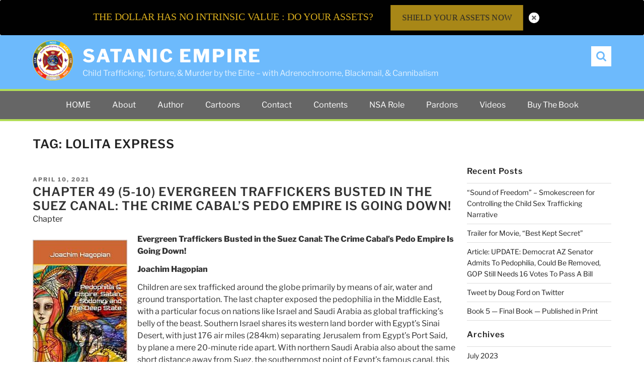

--- FILE ---
content_type: text/html; charset=UTF-8
request_url: https://pedoempire.org/tag/lolita-express/
body_size: 33098
content:
<!DOCTYPE html>
<html lang="en-US" class="no-js no-svg">
<head>
<meta charset="UTF-8">
<meta name="viewport" content="width=device-width, initial-scale=1">
<link rel="profile" href="http://gmpg.org/xfn/11">
<script>(function(html){html.className = html.className.replace(/\bno-js\b/,'js')})(document.documentElement);</script>
<title>Lolita Express &#8211; Satanic Empire</title>
<meta name='robots' content='max-image-preview:large' />
<link rel="alternate" type="application/rss+xml" title="Satanic Empire &raquo; Feed" href="https://pedoempire.org/feed/" />
<link rel="alternate" type="application/rss+xml" title="Satanic Empire &raquo; Lolita Express Tag Feed" href="https://pedoempire.org/tag/lolita-express/feed/" />
<script>
window._wpemojiSettings = {"baseUrl":"https:\/\/s.w.org\/images\/core\/emoji\/14.0.0\/72x72\/","ext":".png","svgUrl":"https:\/\/s.w.org\/images\/core\/emoji\/14.0.0\/svg\/","svgExt":".svg","source":{"concatemoji":"https:\/\/pedoempire.org\/wp-includes\/js\/wp-emoji-release.min.js?ver=6.3"}};
/*! This file is auto-generated */
!function(i,n){var o,s,e;function c(e){try{var t={supportTests:e,timestamp:(new Date).valueOf()};sessionStorage.setItem(o,JSON.stringify(t))}catch(e){}}function p(e,t,n){e.clearRect(0,0,e.canvas.width,e.canvas.height),e.fillText(t,0,0);var t=new Uint32Array(e.getImageData(0,0,e.canvas.width,e.canvas.height).data),r=(e.clearRect(0,0,e.canvas.width,e.canvas.height),e.fillText(n,0,0),new Uint32Array(e.getImageData(0,0,e.canvas.width,e.canvas.height).data));return t.every(function(e,t){return e===r[t]})}function u(e,t,n){switch(t){case"flag":return n(e,"\ud83c\udff3\ufe0f\u200d\u26a7\ufe0f","\ud83c\udff3\ufe0f\u200b\u26a7\ufe0f")?!1:!n(e,"\ud83c\uddfa\ud83c\uddf3","\ud83c\uddfa\u200b\ud83c\uddf3")&&!n(e,"\ud83c\udff4\udb40\udc67\udb40\udc62\udb40\udc65\udb40\udc6e\udb40\udc67\udb40\udc7f","\ud83c\udff4\u200b\udb40\udc67\u200b\udb40\udc62\u200b\udb40\udc65\u200b\udb40\udc6e\u200b\udb40\udc67\u200b\udb40\udc7f");case"emoji":return!n(e,"\ud83e\udef1\ud83c\udffb\u200d\ud83e\udef2\ud83c\udfff","\ud83e\udef1\ud83c\udffb\u200b\ud83e\udef2\ud83c\udfff")}return!1}function f(e,t,n){var r="undefined"!=typeof WorkerGlobalScope&&self instanceof WorkerGlobalScope?new OffscreenCanvas(300,150):i.createElement("canvas"),a=r.getContext("2d",{willReadFrequently:!0}),o=(a.textBaseline="top",a.font="600 32px Arial",{});return e.forEach(function(e){o[e]=t(a,e,n)}),o}function t(e){var t=i.createElement("script");t.src=e,t.defer=!0,i.head.appendChild(t)}"undefined"!=typeof Promise&&(o="wpEmojiSettingsSupports",s=["flag","emoji"],n.supports={everything:!0,everythingExceptFlag:!0},e=new Promise(function(e){i.addEventListener("DOMContentLoaded",e,{once:!0})}),new Promise(function(t){var n=function(){try{var e=JSON.parse(sessionStorage.getItem(o));if("object"==typeof e&&"number"==typeof e.timestamp&&(new Date).valueOf()<e.timestamp+604800&&"object"==typeof e.supportTests)return e.supportTests}catch(e){}return null}();if(!n){if("undefined"!=typeof Worker&&"undefined"!=typeof OffscreenCanvas&&"undefined"!=typeof URL&&URL.createObjectURL&&"undefined"!=typeof Blob)try{var e="postMessage("+f.toString()+"("+[JSON.stringify(s),u.toString(),p.toString()].join(",")+"));",r=new Blob([e],{type:"text/javascript"}),a=new Worker(URL.createObjectURL(r),{name:"wpTestEmojiSupports"});return void(a.onmessage=function(e){c(n=e.data),a.terminate(),t(n)})}catch(e){}c(n=f(s,u,p))}t(n)}).then(function(e){for(var t in e)n.supports[t]=e[t],n.supports.everything=n.supports.everything&&n.supports[t],"flag"!==t&&(n.supports.everythingExceptFlag=n.supports.everythingExceptFlag&&n.supports[t]);n.supports.everythingExceptFlag=n.supports.everythingExceptFlag&&!n.supports.flag,n.DOMReady=!1,n.readyCallback=function(){n.DOMReady=!0}}).then(function(){return e}).then(function(){var e;n.supports.everything||(n.readyCallback(),(e=n.source||{}).concatemoji?t(e.concatemoji):e.wpemoji&&e.twemoji&&(t(e.twemoji),t(e.wpemoji)))}))}((window,document),window._wpemojiSettings);
</script>
<script>function cpLoadCSS(e,t,n){"use strict";var i=window.document.createElement("link"),o=t||window.document.getElementsByTagName("script")[0];return i.rel="stylesheet",i.href=e,i.media="only x",o.parentNode.insertBefore(i,o),setTimeout(function(){i.media=n||"all"}),i}</script><style>.cp-popup-container .cpro-overlay,.cp-popup-container .cp-popup-wrapper{opacity:0;visibility:hidden;display:none}</style><style>
img.wp-smiley,
img.emoji {
	display: inline !important;
	border: none !important;
	box-shadow: none !important;
	height: 1em !important;
	width: 1em !important;
	margin: 0 0.07em !important;
	vertical-align: -0.1em !important;
	background: none !important;
	padding: 0 !important;
}
</style>
	<link rel='stylesheet' id='responsive-lightbox-swipebox-css' href='https://pedoempire.org/wp-content/plugins/responsive-lightbox/assets/swipebox/swipebox.min.css?ver=2.4.5' media='all' />
<link rel='stylesheet' id='ssb-front-css-css' href='https://pedoempire.org/wp-content/plugins/simple-social-buttons/assets/css/front.css?ver=5.0.0' media='all' />
<script>document.addEventListener('DOMContentLoaded', function(event) {  if( typeof cpLoadCSS !== 'undefined' ) { cpLoadCSS('https://pedoempire.org/wp-content/plugins/convertpro/assets/modules/css/cp-popup.min.css?ver=1.7.6', 0, 'all'); } }); </script>
<link rel='stylesheet' id='wordpress-popular-posts-css-css' href='https://pedoempire.org/wp-content/plugins/wordpress-popular-posts/assets/css/wpp.css?ver=6.2.1' media='all' />
<link rel='stylesheet' id='parent-style-css' href='https://pedoempire.org/wp-content/themes/twentyseventeen/style.css?ver=6.3' media='all' />
<link rel='stylesheet' id='child-style-css' href='https://pedoempire.org/wp-content/themes/twentyseventeen-child/style.css?ver=6.3' media='all' />
<link rel='stylesheet' id='twentyseventeen-fonts-css' href='https://pedoempire.org/wp-content/themes/twentyseventeen/assets/fonts/font-libre-franklin.css?ver=20230328' media='all' />
<link rel='stylesheet' id='twentyseventeen-style-css' href='https://pedoempire.org/wp-content/themes/twentyseventeen-child/style.css?ver=20230328' media='all' />
<link rel='stylesheet' id='twentyseventeen-block-style-css' href='https://pedoempire.org/wp-content/themes/twentyseventeen/assets/css/blocks.css?ver=20220912' media='all' />
<!--[if lt IE 9]>
<link rel='stylesheet' id='twentyseventeen-ie8-css' href='https://pedoempire.org/wp-content/themes/twentyseventeen/assets/css/ie8.css?ver=20161202' media='all' />
<![endif]-->
<script src='https://pedoempire.org/wp-content/plugins/simple-social-buttons/assets/js/frontend-blocks.js?ver=5.0.0' id='ssb-blocks-front-js-js'></script>
<script src='https://pedoempire.org/wp-includes/js/jquery/jquery.min.js?ver=3.7.0' id='jquery-core-js'></script>
<script src='https://pedoempire.org/wp-includes/js/jquery/jquery-migrate.min.js?ver=3.4.1' id='jquery-migrate-js'></script>
<script src='https://pedoempire.org/wp-content/plugins/responsive-lightbox/assets/swipebox/jquery.swipebox.min.js?ver=2.4.5' id='responsive-lightbox-swipebox-js'></script>
<script src='https://pedoempire.org/wp-includes/js/underscore.min.js?ver=1.13.4' id='underscore-js'></script>
<script src='https://pedoempire.org/wp-content/plugins/responsive-lightbox/assets/infinitescroll/infinite-scroll.pkgd.min.js?ver=6.3' id='responsive-lightbox-infinite-scroll-js'></script>
<script id="responsive-lightbox-js-before">
var rlArgs = {"script":"swipebox","selector":"lightbox","customEvents":"","activeGalleries":true,"animation":true,"hideCloseButtonOnMobile":false,"removeBarsOnMobile":false,"hideBars":true,"hideBarsDelay":5000,"videoMaxWidth":1080,"useSVG":true,"loopAtEnd":false,"woocommerce_gallery":false,"ajaxurl":"https:\/\/pedoempire.org\/wp-admin\/admin-ajax.php","nonce":"43b7c9faef","preview":false,"postId":1362,"scriptExtension":false};
</script>
<script src='https://pedoempire.org/wp-content/plugins/responsive-lightbox/js/front.js?ver=2.4.5' id='responsive-lightbox-js'></script>
<script id='ssb-front-js-js-extra'>
var SSB = {"ajax_url":"https:\/\/pedoempire.org\/wp-admin\/admin-ajax.php","fb_share_nonce":"85eff1fa7d"};
</script>
<script src='https://pedoempire.org/wp-content/plugins/simple-social-buttons/assets/js/front.js?ver=5.0.0' id='ssb-front-js-js'></script>
<script id="wpp-json" type="application/json">
{"sampling_active":0,"sampling_rate":100,"ajax_url":"https:\/\/pedoempire.org\/wp-json\/wordpress-popular-posts\/v1\/popular-posts","api_url":"https:\/\/pedoempire.org\/wp-json\/wordpress-popular-posts","ID":0,"token":"b2dbc4cd39","lang":0,"debug":0}
</script>
<script src='https://pedoempire.org/wp-content/plugins/wordpress-popular-posts/assets/js/wpp.min.js?ver=6.2.1' id='wpp-js-js'></script>
<!--[if lt IE 9]>
<script src='https://pedoempire.org/wp-content/themes/twentyseventeen/assets/js/html5.js?ver=20161020' id='html5-js'></script>
<![endif]-->
<link rel="https://api.w.org/" href="https://pedoempire.org/wp-json/" /><link rel="alternate" type="application/json" href="https://pedoempire.org/wp-json/wp/v2/tags/849" /><link rel="EditURI" type="application/rsd+xml" title="RSD" href="https://pedoempire.org/xmlrpc.php?rsd" />
<meta name="generator" content="WordPress 6.3" />
 <style media="screen">

		.simplesocialbuttons.simplesocialbuttons_inline .ssb-fb-like {
	  margin: ;
	}
		 /*inline margin*/
	
	
	
	
	
	
			 .simplesocialbuttons.simplesocialbuttons_inline.simplesocial-simple-icons button{
		 margin: ;
	 }

			 /*margin-digbar*/

	
	
	
	
	
	
	
</style>

<!-- Open Graph Meta Tags generated by Simple Social Buttons 5.0.0 -->
<meta property="og:title" content="Chapter 49 (5-10) Evergreen Traffickers Busted in the Suez Canal: The Crime Cabal’s Pedo Empire Is Going Down! - Satanic Empire" />
<meta property="og:description" content="Evergreen Traffickers Busted in the Suez Canal: The Crime Cabal’s Pedo Empire Is Going Down!

Joachim Hagopian

Children are sex trafficked around the globe primarily by means of air, water and ground transportation. The last chapter exposed the pedophilia in the Middle East, with a particular focus on nations like Israel and Saudi Arabia as global trafficking’s belly of the beast. Southern" />
<meta property="og:url" content="https://pedoempire.org/chapter-49-5-10-evergreen-traffickers-busted-in-the-suez-canal-the-crime-cabals-pedo-empire-is-going-down/" />
<meta property="og:site_name" content="Satanic Empire" />
<meta property="og:image" content="http://pedoempire.org/wp-content/uploads/2021/04/Cover-Chapter-49-188x300.jpg" />
<meta name="twitter:card" content="summary_large_image" />
<meta name="twitter:description" content="Evergreen Traffickers Busted in the Suez Canal: The Crime Cabal’s Pedo Empire Is Going Down!

Joachim Hagopian

Children are sex trafficked around the globe primarily by means of air, water and ground transportation. The last chapter exposed the pedophilia in the Middle East, with a particular focus on nations like Israel and Saudi Arabia as global trafficking’s belly of the beast. Southern" />
<meta name="twitter:title" content="Chapter 49 (5-10) Evergreen Traffickers Busted in the Suez Canal: The Crime Cabal’s Pedo Empire Is Going Down! - Satanic Empire" />
<meta property="twitter:image" content="http://pedoempire.org/wp-content/uploads/2021/04/Cover-Chapter-49-188x300.jpg" />
            <style id="wpp-loading-animation-styles">@-webkit-keyframes bgslide{from{background-position-x:0}to{background-position-x:-200%}}@keyframes bgslide{from{background-position-x:0}to{background-position-x:-200%}}.wpp-widget-placeholder,.wpp-widget-block-placeholder,.wpp-shortcode-placeholder{margin:0 auto;width:60px;height:3px;background:#dd3737;background:linear-gradient(90deg,#dd3737 0%,#571313 10%,#dd3737 100%);background-size:200% auto;border-radius:3px;-webkit-animation:bgslide 1s infinite linear;animation:bgslide 1s infinite linear}</style>
            <link rel="icon" href="https://pedoempire.org/wp-content/uploads/2023/07/cropped-satanic-empire-2-32x32.jpg" sizes="32x32" />
<link rel="icon" href="https://pedoempire.org/wp-content/uploads/2023/07/cropped-satanic-empire-2-192x192.jpg" sizes="192x192" />
<link rel="apple-touch-icon" href="https://pedoempire.org/wp-content/uploads/2023/07/cropped-satanic-empire-2-180x180.jpg" />
<meta name="msapplication-TileImage" content="https://pedoempire.org/wp-content/uploads/2023/07/cropped-satanic-empire-2-270x270.jpg" />
		<style id="wp-custom-css">
			.cp-rotate-wrap {height:1px;}
.cp-rotate-wrap a {color:black;}		</style>
		</head>

<body class="archive tag tag-lolita-express tag-849 wp-custom-logo wp-embed-responsive group-blog hfeed has-header-image has-sidebar page-two-column colors-light">
<div id="page" class="site">
<header id="masthead" class="site-header" role="banner">
    <div class="site-branding">
    <div class="wrap">
      
      <div class="header-left">
        <a href="https://pedoempire.org/" class="custom-logo-link" rel="home"><img width="250" height="250" src="https://pedoempire.org/wp-content/uploads/2020/06/cropped-EIN-logo-for-coin__v01-400.png" class="custom-logo" alt="Satanic Empire" decoding="async" fetchpriority="high" srcset="https://pedoempire.org/wp-content/uploads/2020/06/cropped-EIN-logo-for-coin__v01-400.png 250w, https://pedoempire.org/wp-content/uploads/2020/06/cropped-EIN-logo-for-coin__v01-400-150x150.png 150w, https://pedoempire.org/wp-content/uploads/2020/06/cropped-EIN-logo-for-coin__v01-400-100x100.png 100w" sizes="(max-width: 767px) 89vw, (max-width: 1000px) 54vw, (max-width: 1071px) 543px, 580px" /></a>            <div class="site-branding-text">
                                    <p class="site-title"><a href="https://pedoempire.org/" rel="home">Satanic Empire</a></p>
                                                    <p class="site-description">Child Trafficking, Torture, &amp; Murder by the Elite &#8211; with Adrenochroome, Blackmail, &amp; Cannibalism</p>
                            </div><!-- .site-branding-text -->
        </div><!--header-left-->
        
        <div class="header-right">
            <div class="top-social">
                            <nav class="social-navigation" role="navigation" aria-label="Footer Social Links Menu">
                                    </nav><!-- .social-navigation -->
                        </div>
            
            <div class="search-toggle">
                <a href="#search-container" class="screen-reader-text" aria-expanded="false" aria-controls="search-container">Search</a>
            </div>
            <div id="search-container" class="search-box-wrapper hide">
                    <div class="search-box">
                        

<form role="search" method="get" class="search-form" action="https://pedoempire.org/">
	<label for="search-form-1">
		<span class="screen-reader-text">
			Search for:		</span>
	</label>
	<input type="search" id="search-form-1" class="search-field" placeholder="Search &hellip;" value="" name="s" />
	<button type="submit" class="search-submit"><svg class="icon icon-search" aria-hidden="true" role="img"> <use href="#icon-search" xlink:href="#icon-search"></use> </svg><span class="screen-reader-text">
		Search	</span></button>
</form>
                    </div>
            </div>
            
        </div>
        
        
    </div>
    <!-- .wrap --> 
  </div><!-- .site-branding --> 
  
  <div class="main-navigation-row">
    <nav id="site-navigation" class="main-navigation" role="navigation" aria-label="Top Menu">
        <button class="menu-toggle" aria-controls="top-menu" aria-expanded="false"><svg class="icon icon-bars" aria-hidden="true" role="img"> <use href="#icon-bars" xlink:href="#icon-bars"></use> </svg><svg class="icon icon-close" aria-hidden="true" role="img"> <use href="#icon-close" xlink:href="#icon-close"></use> </svg>Menu</button>
        <div class="menu-main-pages-container"><ul id="top-menu" class="menu"><li id="menu-item-278" class="menu-item menu-item-type-custom menu-item-object-custom menu-item-home menu-item-278"><a href="http://pedoempire.org/">HOME</a></li>
<li id="menu-item-124" class="menu-item menu-item-type-post_type menu-item-object-page menu-item-124"><a href="https://pedoempire.org/about/">About</a></li>
<li id="menu-item-118" class="menu-item menu-item-type-post_type menu-item-object-page menu-item-118"><a href="https://pedoempire.org/author-joachim-hagopian/">Author</a></li>
<li id="menu-item-123" class="menu-item menu-item-type-post_type menu-item-object-page menu-item-123"><a href="https://pedoempire.org/cartoons/">Cartoons</a></li>
<li id="menu-item-122" class="menu-item menu-item-type-post_type menu-item-object-page menu-item-122"><a href="https://pedoempire.org/contacts/">Contact</a></li>
<li id="menu-item-117" class="menu-item menu-item-type-post_type menu-item-object-page menu-item-117"><a href="https://pedoempire.org/contents/">Contents</a></li>
<li id="menu-item-121" class="menu-item menu-item-type-post_type menu-item-object-page menu-item-121"><a href="https://pedoempire.org/nsa-role/">NSA Role</a></li>
<li id="menu-item-120" class="menu-item menu-item-type-post_type menu-item-object-page menu-item-120"><a href="https://pedoempire.org/pardons/">Pardons</a></li>
<li id="menu-item-119" class="menu-item menu-item-type-post_type menu-item-object-page menu-item-119"><a href="https://pedoempire.org/videos/">Videos</a></li>
<li id="menu-item-542" class="menu-item menu-item-type-post_type menu-item-object-page menu-item-542"><a href="https://pedoempire.org/buy-the-book/">Buy The Book</a></li>
</ul></div>    </nav><!-- #site-navigation -->
  </div>
  
</header>
<!-- #masthead -->

<div class="site-content-contain">
<div id="content" class="site-content">

<div class="wrap">

			<header class="page-header">
			<h1 class="page-title">Tag: <span>Lolita Express</span></h1>		</header><!-- .page-header -->
	
	<div id="primary" class="content-area">
		<main id="main" class="site-main">

					
<article id="post-1362" class="post-1362 post type-post status-publish format-standard hentry category-chapter tag-adrenochrome tag-army-corp-of-engineers tag-asia tag-baltimore tag-baraka1 tag-bernhard-schulte tag-biden tag-cabal tag-china tag-clinton tag-clinton-foundation tag-d-c tag-darpa tag-dexter tag-dod tag-egypt tag-epstein tag-europe tag-ever-given-evergreen tag-fattah-al-sisi tag-foran tag-great-bitter-lake tag-gulf-of-suez tag-h3rc tag-haiti tag-higaki-sangyo-kaisha tag-hillary tag-holland tag-israel tag-japan tag-jerusalem tag-jsoc tag-lolita-express tag-luster-maritime tag-manshiyat-rugola tag-marines tag-maxwell tag-mediterranean tag-middle-east tag-mosaed tag-mossad tag-navy tag-navy-seals tag-obama tag-pizzagate tag-port-said tag-psaki tag-qanon tag-rabie tag-red-sea tag-rotterdam tag-russia tag-satan tag-saudi-arabia tag-secret-service tag-sheasha tag-silsby tag-sinai-desert tag-special-ops tag-suez tag-the-simpsons tag-us tag-uss-dwight-d-eisenhower tag-wmd tag-wwiii tag-zionism">
		
			<div class="post-thumbnail">
			<a href="https://pedoempire.org/chapter-49-5-10-evergreen-traffickers-busted-in-the-suez-canal-the-crime-cabals-pedo-empire-is-going-down/">
							</a>
		</div><!-- .post-thumbnail -->
		
	<header class="entry-header">
		<div class="entry-meta"><span class="screen-reader-text">Posted on</span> <a href="https://pedoempire.org/chapter-49-5-10-evergreen-traffickers-busted-in-the-suez-canal-the-crime-cabals-pedo-empire-is-going-down/" rel="bookmark"><time class="entry-date published" datetime="2021-04-10T07:30:53-04:00">April 10, 2021</time><time class="updated" datetime="2021-04-10T16:25:56-04:00">April 10, 2021</time></a></div><!-- .entry-meta --><h2 class="entry-title"><a href="https://pedoempire.org/chapter-49-5-10-evergreen-traffickers-busted-in-the-suez-canal-the-crime-cabals-pedo-empire-is-going-down/" rel="bookmark">Chapter 49 (5-10) Evergreen Traffickers Busted in the Suez Canal: The Crime Cabal’s Pedo Empire Is Going Down!</a></h2><a href="https://pedoempire.org/category/chapter/" rel="category tag">Chapter</a>	</header><!-- .entry-header -->

	

	<div class="entry-content">
		<figure id="attachment_1364" aria-describedby="caption-attachment-1364" style="width: 188px" class="wp-caption alignleft"><a href="https://www.amazon.com/exec/obidos/ASIN/B09257K99X/ossnet-20"><img decoding="async" class="size-medium wp-image-1364" src="https://pedoempire.org/wp-content/uploads/2021/04/Cover-Chapter-49-188x300.jpg" alt="" width="188" height="300" srcset="https://pedoempire.org/wp-content/uploads/2021/04/Cover-Chapter-49-188x300.jpg 188w, https://pedoempire.org/wp-content/uploads/2021/04/Cover-Chapter-49.jpg 314w" sizes="(max-width: 188px) 100vw, 188px" /></a><figcaption id="caption-attachment-1364" class="wp-caption-text">Amazon Kindle Page</figcaption></figure>
<p><strong>Evergreen Traffickers Busted in the Suez Canal: The Crime Cabal’s Pedo Empire Is Going Down!</strong></p>
<p><strong>Joachim Hagopian</strong></p>
<p>Children are sex trafficked around the globe primarily by means of air, water and ground transportation. The last chapter exposed the pedophilia in the Middle East, with a particular focus on nations like Israel and Saudi Arabia as global trafficking’s belly of the beast. Southern Israel shares its western land border with Egypt’s Sinai Desert, with just 176 air miles (284km) separating Jerusalem from Egypt’s Port Said, by plane a mere 20-minute ride apart. With northern Saudi Arabia also about the same short distance away from Suez, the southernmost point of Egypt’s famous canal, this crucial nearby waterway acts as a main artery hub of the belly of the beast’s child sex trafficking portal to the rest of the world.</p>
<p> <a href="https://pedoempire.org/chapter-49-5-10-evergreen-traffickers-busted-in-the-suez-canal-the-crime-cabals-pedo-empire-is-going-down/#more-1362" class="more-link">Continue reading<span class="screen-reader-text"> &#8220;Chapter 49 (5-10) Evergreen Traffickers Busted in the Suez Canal: The Crime Cabal’s Pedo Empire Is Going Down!&#8221;</span></a></p>
	</div><!-- .entry-content -->

	
</article><!-- #post-## -->

<article id="post-1048" class="post-1048 post type-post status-publish format-standard hentry category-article tag-andrew tag-clinton tag-epstein tag-hawking tag-little-saint-james tag-lolita-express tag-usa">
		
			<div class="post-thumbnail">
			<a href="https://pedoempire.org/pizzagate-little-saint-james/">
							</a>
		</div><!-- .post-thumbnail -->
		
	<header class="entry-header">
		<div class="entry-meta"><span class="screen-reader-text">Posted on</span> <a href="https://pedoempire.org/pizzagate-little-saint-james/" rel="bookmark"><time class="entry-date published" datetime="2021-03-11T06:03:33-05:00">March 11, 2021</time><time class="updated" datetime="2021-03-12T08:57:40-05:00">March 12, 2021</time></a></div><!-- .entry-meta --><h2 class="entry-title"><a href="https://pedoempire.org/pizzagate-little-saint-james/" rel="bookmark">PIZZAGATE – Little Saint James</a></h2><a href="https://pedoempire.org/category/article/" rel="category tag">Article</a>	</header><!-- .entry-header -->

	

	<div class="entry-content">
		<p><a href="https://beforeitsnews.com/politics/2021/03/pizzagate-24-of-the-nastiest-characters-locations-made-up-of-nightmares-3228274.html?fbclid=IwAR3C_7213ZzlNKOJ-7_2Lz02iOVLvKP7yZ3kWZIZVF7f8gLYmkOOEwcbisU"><strong>PIZZAGATE – 24 Of The Nastiest Characters &amp; Locations Made Up Of Nightmares</strong></a></p>
<p><a href="https://beforeitsnews.com/politics/2021/03/pizzagate-24-of-the-nastiest-characters-locations-made-up-of-nightmares-3228274.html?fbclid=IwAR3C_7213ZzlNKOJ-7_2Lz02iOVLvKP7yZ3kWZIZVF7f8gLYmkOOEwcbisU"><img decoding="async" class="aligncenter size-full wp-image-1049" src="https://pedoempire.org/wp-content/uploads/2021/03/Untitled-37.png" alt="" width="500" height="707" srcset="https://pedoempire.org/wp-content/uploads/2021/03/Untitled-37.png 500w, https://pedoempire.org/wp-content/uploads/2021/03/Untitled-37-212x300.png 212w" sizes="(max-width: 500px) 100vw, 500px" /></a></p>
<p> <a href="https://pedoempire.org/pizzagate-little-saint-james/#more-1048" class="more-link">Continue reading<span class="screen-reader-text"> &#8220;PIZZAGATE – Little Saint James&#8221;</span></a></p>
	</div><!-- .entry-content -->

	
</article><!-- #post-## -->

<article id="post-478" class="post-478 post type-post status-publish format-standard hentry category-chapter tag-killroom tag-21st-century tag-4chan tag-9-11 tag-abedin tag-abramovic tag-adrenochrome tag-africa tag-alefantis tag-alinsky tag-america tag-antifa tag-aquino tag-arch-of-agony tag-asia tag-ban-ki-moon tag-band tag-bennington tag-beyonce tag-biden tag-black-lives-matter tag-blm tag-breitbart tag-brennon tag-brock tag-bronfmans tag-brussels tag-burkle tag-bush tag-cabal tag-california tag-canada tag-caribbean tag-casolaro tag-catholic-church tag-cctv tag-center-for-missing-children tag-cfr tag-cgi tag-chelsea tag-church-of-satan tag-cia tag-clinton tag-clinton-foundation tag-cocaine tag-columbia tag-comet-ping-pong tag-comey tag-conservative-beaver tag-coradori tag-cornell tag-cps tag-crisis-actors tag-crowley tag-d-c tag-dahmer tag-danbo tag-dando tag-danto tag-delaware tag-dershowitz tag-dia tag-dnc tag-doj tag-epstein tag-esquire tag-eyes-wide-shut tag-facebook tag-fbi tag-finders tag-flynn tag-franco tag-franklin tag-frazzledrip tag-freud tag-gaddafi tag-gaga tag-gates tag-geffens tag-georgetown tag-georgia-stare tag-germany tag-gitmo tag-gore tag-gosch tag-gq tag-grey tag-guardian tag-gutman tag-haiti tag-hank tag-haspel tag-hastertm-mccann tag-hastings tag-hawaii tag-hillary tag-hollywood tag-houston tag-illuminati tag-imdb tag-instagram tag-iran tag-iran-contra tag-irs tag-james tag-japan-times tag-jesuits tag-kleinman tag-korea tag-lama tag-lavey tag-lee tag-libya tag-ling tag-linkin-park tag-little-st-james tag-lolita-express tag-lolita-island tag-london tag-luciferian tag-lynch tag-mafioso tag-majestic-ape tag-marina tag-maryland tag-maxwell tag-mccann tag-mcmartin-pre-school tag-media-matters tag-metropolitan-police tag-middle-east tag-mills tag-mit tag-mk-ultra tag-moloch tag-mossad tag-my-life tag-nbc-universal tag-ndaa tag-nebraska tag-negroponte tag-north tag-nuckols tag-nwo tag-nxivm tag-nypd tag-obrien tag-obama tag-oswald tag-pac tag-patriots-act tag-pentagon tag-peterson tag-pizzagate tag-podesta tag-prince-andrew tag-princess-diana tag-princeton tag-qanon tag-rao tag-reddit tag-rich tag-roberts-giuffre tag-rodham tag-roosevelt tag-satan tag-scaefer tag-schaefer tag-seforal tag-shimatsu tag-silicon-valley tag-silsby tag-skull-and-bones tag-soros tag-soundgarden tag-spiers tag-swann tag-swartz tag-teneo tag-time-magazine tag-twitter tag-united-nations tag-us-army tag-vanity-fair tag-virginia tag-voat tag-voodoo tag-wahhabism tag-weapons tag-webb tag-weiner tag-welch tag-wellesley-college tag-white-house tag-wikileaks tag-wood tag-youtube">
		
			<div class="post-thumbnail">
			<a href="https://pedoempire.org/chapter-41-pizzagate-pedogate-clintons-podestas/">
							</a>
		</div><!-- .post-thumbnail -->
		
	<header class="entry-header">
		<div class="entry-meta"><span class="screen-reader-text">Posted on</span> <a href="https://pedoempire.org/chapter-41-pizzagate-pedogate-clintons-podestas/" rel="bookmark"><time class="entry-date published" datetime="2020-12-09T19:46:15-05:00">December 9, 2020</time><time class="updated" datetime="2021-03-12T01:33:58-05:00">March 12, 2021</time></a></div><!-- .entry-meta --><h2 class="entry-title"><a href="https://pedoempire.org/chapter-41-pizzagate-pedogate-clintons-podestas/" rel="bookmark">Chapter 41: Pizzagate Turned Pedogate: Internet Sleuths Link Clintons and Podestas to Washington Satanic Pedo-Ring that Mainstream Media Labels ‘Fake News’</a></h2><a href="https://pedoempire.org/category/chapter/" rel="category tag">Chapter</a>	</header><!-- .entry-header -->

	

	<div class="entry-content">
		<figure id="attachment_480" aria-describedby="caption-attachment-480" style="width: 188px" class="wp-caption alignleft"><a href="https://www.amazon.com/exec/obidos/ASIN/B08Q3Y1Y7T/ossnet-20"><img decoding="async" class="wp-image-480 size-medium" src="https://pedoempire.org/wp-content/uploads/2020/12/cover-pedo-41-188x300.jpg" alt="" width="188" height="300" srcset="https://pedoempire.org/wp-content/uploads/2020/12/cover-pedo-41-188x300.jpg 188w, https://pedoempire.org/wp-content/uploads/2020/12/cover-pedo-41.jpg 314w" sizes="(max-width: 188px) 100vw, 188px" /></a><figcaption id="caption-attachment-480" class="wp-caption-text">Amazon Page</figcaption></figure>
<p><strong>Chapter 41: Pizzagate Turned Pedogate: Internet Sleuths Link Clintons and Podestas to Washington Satanic Pedo-Ring that Mainstream Media Labels ‘Fake News’</strong></p>
<p><strong>Joachim Hagopian</strong></p>
<p style="text-align: center;"><em>Full Text Free Online Below the Fold</em></p>
<p> <a href="https://pedoempire.org/chapter-41-pizzagate-pedogate-clintons-podestas/#more-478" class="more-link">Continue reading<span class="screen-reader-text"> &#8220;Chapter 41: Pizzagate Turned Pedogate: Internet Sleuths Link Clintons and Podestas to Washington Satanic Pedo-Ring that Mainstream Media Labels ‘Fake News’&#8221;</span></a></p>
	</div><!-- .entry-content -->

	
</article><!-- #post-## -->

<article id="post-363" class="post-363 post type-post status-publish format-standard hentry category-chapter tag-9-11 tag-abercrombie-finch tag-abrams tag-abramson tag-acosta tag-adl tag-afghanistan tag-africa tag-agnelli tag-aipac tag-al-qaeda tag-al-yamamah tag-alfred-herrhausen-society tag-allen tag-anglo-american-zionist tag-apollo-global tag-aquino tag-arden tag-arkansas tag-asia tag-att tag-austria tag-bnai-brith tag-baden tag-bae tag-band tag-bandar tag-barak tag-barr tag-bath-body-works tag-bbc tag-bcci tag-beatty tag-berman tag-biden tag-black tag-blair tag-bluebloods tag-boeing tag-bolton tag-bop tag-bowie tag-britain tag-british-aerospace tag-brockman tag-bronfman tag-brunel tag-buckingham-palace tag-burkle tag-bush tag-caan tag-cabal tag-california tag-cambridge-5 tag-campbell tag-carbyne tag-carter tag-casey tag-catholic-church tag-cfr tag-cheney tag-chertoff tag-china tag-churchill tag-cia tag-clinton tag-clinton-foundation tag-clinton-global-initiative tag-clooney tag-cnn tag-cocaine tag-cohen tag-cohn tag-cointelpro tag-columbus tag-commtouch tag-coronavirus tag-cosby tag-costello tag-dershowitz tag-deutsche-bank tag-dimona tag-djerassi tag-dna tag-dnc tag-douglas tag-dubin tag-edgar-degas tag-eir tag-eitan tag-el-chapo tag-elveden-hall tag-epstein tag-estee-lauder tag-everdell tag-eyes-wide-shut tag-farmer tag-fbi tag-finkelstein tag-first-american-bank tag-firster tag-fischl tag-fisher tag-fitrakis tag-fitts tag-florida tag-forester tag-frank tag-galloway tag-gates tag-gates-foundation tag-genie-energy tag-genovese tag-giuffre tag-giuliani tag-glencore tag-google tag-gorbachev tag-gore tag-greater-israel-project tag-groff tag-guggenheim tag-guinness tag-gurion tag-haiti tag-hambro tag-hamilton tag-harken-energy tag-hart tag-harvard tag-hazell tag-heroin tag-hoch tag-hoffenberg tag-hong-kong tag-hoover tag-house-of-savoy tag-hussein tag-hyatt tag-ibm tag-illuminati tag-iran-contra tag-isis tag-islam tag-israel tag-iveagh tag-jackson tag-jersey-island tag-jerusalem-post tag-jesuits tag-jews tag-jordan tag-jp-morgan tag-kellen tag-kennedy tag-kessler tag-keyhan tag-kgb tag-khashoggi tag-king-jr tag-kissinger tag-klum tag-knights-of-malta tag-kornbluth tag-kratz tag-kubrick tag-kuvin tag-l-brands tag-lansky tag-latin-america tag-leese tag-lehman tag-lender tag-lewinsky tag-lewis tag-limitless tag-little-st-james tag-lockheed tag-lolita-express tag-los-alamos tag-lucifer tag-malina tag-mandelson tag-manhattan tag-maralago-club tag-marcinkova tag-marcos tag-maryland tag-maxwell tag-mc2 tag-meese tag-mega-group tag-meister tag-mena tag-menashe tag-meridian tag-merkel tag-meyerhoff tag-mi-5 tag-mi-6 tag-michigan-state tag-microsoft tag-middleton tag-minsky tag-mirror tag-mit tag-mitchell tag-mk-ultra tag-mossad tag-ms-13 tag-mueller tag-murdock tag-myanmar tag-nassar tag-netanyahu tag-new-jersey tag-new-york-city tag-ngo tag-nhl tag-nicholson tag-noriega tag-nostra tag-nsa tag-nspcc tag-nwo tag-nxivm tag-ny-post tag-nyaa tag-nypd tag-obama tag-ohio tag-opium tag-opus-dei tag-order-of-st-humertus tag-osu tag-oxford tag-palestine tag-parsons tag-penn-state tag-pennsylvania tag-permindex tag-philippines tag-pickering tag-pieczenik tag-pittsburgh-penguin tag-pizzagate tag-planned-parenthood tag-podesta tag-polanski tag-pollard tag-preska tag-prince-andrew tag-prince-charles tag-princess-diana tag-pritzker tag-promis tag-prosperi tag-protocols-of-zion tag-q-anon tag-raytheon tag-razek tag-reagan tag-reed tag-reuters tag-revlon tag-ria tag-rich tag-richardson tag-rickenbacker tag-roberts tag-rose-law-firm tag-rosenstiel tag-ross tag-rothschild tag-rowan tag-ruedenberg tag-russia tag-saffire tag-salman tag-sandusky tag-sat tag-satan tag-saudi-arabia tag-savile tag-scalia tag-schoen tag-scully tag-seagram tag-seal tag-shapiro tag-sharon tag-silicon-valley tag-sjoberg tag-smith tag-sontag-advisory tag-southern-country-international tag-spacey tag-spence tag-spielberg tag-stearns tag-stein tag-steinhardt tag-stewart tag-stone tag-strauss tag-sturtz tag-summers tag-switzerland tag-systematic tag-talmud tag-tartaglione tag-tayler tag-terramar-project tag-teterboro-airport tag-texas-pacific-oil tag-thailand tag-thatcher tag-the-limited tag-the-rape tag-the-sun tag-tisch tag-tobiano tag-tome tag-towers-financial tag-trump tag-tucker tag-turner tag-un tag-unis tag-vaccines tag-vanity-fair tag-vanunu tag-vatican tag-victoria-secret tag-vietnam tag-virgin-islands tag-virginia tag-walters tag-wasserman tag-webb tag-weingarten tag-weinstein tag-wexner tag-wikipedia tag-wild tag-wolfowitz tag-woolsey tag-wsj tag-zionism">
		
			<div class="post-thumbnail">
			<a href="https://pedoempire.org/chapter-39-epstein-maxwell-zionist-blackmail-operation-lucifers-nwo-control-matrix-dissected/">
							</a>
		</div><!-- .post-thumbnail -->
		
	<header class="entry-header">
		<div class="entry-meta"><span class="screen-reader-text">Posted on</span> <a href="https://pedoempire.org/chapter-39-epstein-maxwell-zionist-blackmail-operation-lucifers-nwo-control-matrix-dissected/" rel="bookmark"><time class="entry-date published" datetime="2020-09-03T22:31:11-04:00">September 3, 2020</time><time class="updated" datetime="2021-02-16T13:10:12-05:00">February 16, 2021</time></a></div><!-- .entry-meta --><h2 class="entry-title"><a href="https://pedoempire.org/chapter-39-epstein-maxwell-zionist-blackmail-operation-lucifers-nwo-control-matrix-dissected/" rel="bookmark">Chapter 39: Epstein-Maxwell Zionist Blackmail Operation: Lucifer’s NWO Control Matrix Dissected</a></h2><a href="https://pedoempire.org/category/chapter/" rel="category tag">Chapter</a>	</header><!-- .entry-header -->

	

	<div class="entry-content">
		<div class="mceTemp"></div>
<p><strong><img decoding="async" loading="lazy" class="size-medium wp-image-130 alignleft" src="https://pedoempire.org/wp-content/uploads/2020/06/cover-chapter-34-188x300.jpg" alt="" width="188" height="300" srcset="https://pedoempire.org/wp-content/uploads/2020/06/cover-chapter-34-188x300.jpg 188w, https://pedoempire.org/wp-content/uploads/2020/06/cover-chapter-34.jpg 314w" sizes="(max-width: 188px) 100vw, 188px" />Chapter 39 Epstein-Maxwell Zionist Blackmail Operation: Lucifer’s NWO Control Matrix Dissected</strong></p>
<p><strong>Joachim Hagopian</strong></p>
<p><em>Full Text Free Online Below the Fold</em></p>
<p> <a href="https://pedoempire.org/chapter-39-epstein-maxwell-zionist-blackmail-operation-lucifers-nwo-control-matrix-dissected/#more-363" class="more-link">Continue reading<span class="screen-reader-text"> &#8220;Chapter 39: Epstein-Maxwell Zionist Blackmail Operation: Lucifer’s NWO Control Matrix Dissected&#8221;</span></a></p>
	</div><!-- .entry-content -->

	
</article><!-- #post-## -->

<article id="post-347" class="post-347 post type-post status-publish format-standard hentry category-chapter tag-abbudin tag-abc tag-afghanistan tag-africa tag-america tag-andersson tag-anglo-american-zionist tag-australia tag-avicii tag-bbc tag-belgium tag-benediktsson tag-bergling tag-bestiality tag-blood-libel tag-bornecenter-tullebolle-asylum tag-britain tag-brunel tag-cabal tag-canada tag-catholic-church tag-cheney tag-childs-play tag-clinton tag-clinton-foundation tag-copenhagen tag-cornell-pennington tag-coronavirus tag-d-c tag-dando tag-deep-state tag-denmark tag-dubin tag-ehnbom tag-epstein tag-europe tag-europol tag-fbi tag-finland tag-floystad tag-ford tag-france tag-gates tag-germany tag-greater-israel-project tag-greece tag-haakon tag-harvard tag-helsinki-central-railroad tag-hollywood tag-house-of-bernadotte tag-house-of-orange tag-iicsa tag-ipi tag-islam tag-israel tag-italy tag-jersey-island tag-jews tag-kik tag-langeland tag-lolita-express tag-love-zone tag-lucifer tag-maxwell tag-mette-marit tag-mit tag-mossad tag-mountbatten tag-nambla tag-netherlands tag-norway tag-nowak tag-nwo tag-nyt tag-obama tag-operation-artemis tag-operation-dark-room tag-opium tag-philippines tag-pie tag-pizzagate tag-podesta tag-prince-andrew tag-princess-diana tag-rantzen tag-reikras tag-rothschild tag-russia tag-satan tag-scandinavia tag-skype tag-stockholm tag-sweden tag-trump tag-turkey tag-verdens-gang tag-virginia tag-washington-post tag-wexner tag-windsor tag-zionism">
		
			<div class="post-thumbnail">
			<a href="https://pedoempire.org/chapter-38-the-pedophilia-crisis-in-todays-scandinavia-rape-and-bestiality-capital-of-europe/">
							</a>
		</div><!-- .post-thumbnail -->
		
	<header class="entry-header">
		<div class="entry-meta"><span class="screen-reader-text">Posted on</span> <a href="https://pedoempire.org/chapter-38-the-pedophilia-crisis-in-todays-scandinavia-rape-and-bestiality-capital-of-europe/" rel="bookmark"><time class="entry-date published" datetime="2020-08-03T13:18:46-04:00">August 3, 2020</time><time class="updated" datetime="2021-02-16T13:10:49-05:00">February 16, 2021</time></a></div><!-- .entry-meta --><h2 class="entry-title"><a href="https://pedoempire.org/chapter-38-the-pedophilia-crisis-in-todays-scandinavia-rape-and-bestiality-capital-of-europe/" rel="bookmark">Chapter 38: The Pedophilia Crisis in Today’s Scandinavia &#8211; Rape and Bestiality Capital of Europe</a></h2><a href="https://pedoempire.org/category/chapter/" rel="category tag">Chapter</a>	</header><!-- .entry-header -->

	

	<div class="entry-content">
		<p><strong><span id="ebooksProductTitle" class="a-size-extra-large"><em><a href="http://www.amazon.com/exec/obidos/ASIN/B08DTSW81T/ossnet-20"><img decoding="async" loading="lazy" class="alignleft size-medium wp-image-154197" src="https://phibetaiota.net/wp-content/uploads/2020/08/cover-pedophilia-chapter-38-188x300.jpg" alt="" width="188" height="300" /></a></em></span></strong><strong>Chapter 38 The Pedophilia Crisis in Today’s Scandinavia: Rape and Bestiality Capital of Europe</strong></p>
<p><strong>Joachim Hagopian</strong></p>
<p style="text-align: center;"><em>Full Text Free Online Below the Fold</em></p>
<p> <a href="https://pedoempire.org/chapter-38-the-pedophilia-crisis-in-todays-scandinavia-rape-and-bestiality-capital-of-europe/#more-347" class="more-link">Continue reading<span class="screen-reader-text"> &#8220;Chapter 38: The Pedophilia Crisis in Today’s Scandinavia &#8211; Rape and Bestiality Capital of Europe&#8221;</span></a></p>
	</div><!-- .entry-content -->

	
</article><!-- #post-## -->

<article id="post-136" class="post-136 post type-post status-publish format-standard hentry category-chapter tag-9-11 tag-abedin tag-abercrombie-fitch tag-abrams tag-acosta tag-aipac tag-al-qaeda tag-andrew tag-assange tag-bandar tag-barak tag-bear-stearns tag-black tag-blair tag-bloomberg tag-bloomfield tag-branson tag-brooklyn tag-brunel tag-bush tag-cabal tag-campbell tag-cassell tag-cfr tag-cheney tag-clinton tag-clinton-foundation tag-cobain tag-cohn tag-coney-island tag-connecticut tag-cooper-union tag-crist tag-dalton-schook tag-davies tag-deep-state tag-dershowitz tag-dowling tag-edwards tag-epstein tag-fanjul tag-franklin-scandal tag-freemasons tag-garten tag-giuffre tag-giuliani tag-glenn tag-greater-israel-project tag-greenberg tag-groff tag-guantanamo tag-hafele tag-harvard tag-hawking tag-heath tag-hoffman tag-hollywood tag-hoover tag-huntsman tag-illuminati tag-isis tag-israel tag-j-epstein-trust-co tag-jews tag-johnson tag-justice-department tag-kellen tag-kennedy tag-kerry tag-khazarian tag-kissinger tag-koch tag-l-limited tag-little-st-james tag-lolita-express tag-love tag-lucifer tag-malyshev tag-manhattan tag-mar-a-lago tag-marcinkova tag-maria tag-marra tag-maxwell tag-mc2 tag-mccain tag-mega-group tag-mi-5 tag-mi-6 tag-mitchell tag-modus-operandi tag-moore tag-mossad tag-nasa tag-netanyahu tag-new-york-magazine tag-nypd tag-nyu tag-obama tag-ortel tag-palm-beach-police tag-peres tag-philip tag-pieczenik tag-podesta tag-princess-diana tag-queen-elizabeth tag-quinn tag-rockefeller tag-rothschild tag-rothstein tag-rowland tag-salman tag-satan tag-savile tag-spacey tag-starr tag-summers tag-switzerland tag-trilateral-commission tag-trump tag-tucker tag-vatican tag-victorias-secret tag-wall-street tag-weiner tag-weishaupt tag-wexner tag-wikileaks tag-zionism">
		
			<div class="post-thumbnail">
			<a href="https://pedoempire.org/chapter-14/">
							</a>
		</div><!-- .post-thumbnail -->
		
	<header class="entry-header">
		<div class="entry-meta"><span class="screen-reader-text">Posted on</span> <a href="https://pedoempire.org/chapter-14/" rel="bookmark"><time class="entry-date published" datetime="2018-02-11T23:45:28-05:00">February 11, 2018</time><time class="updated" datetime="2021-02-16T13:24:46-05:00">February 16, 2021</time></a></div><!-- .entry-meta --><h2 class="entry-title"><a href="https://pedoempire.org/chapter-14/" rel="bookmark">Chapter 14: The Jeffrey Epstein Scandal &#8211; Anatomy of the Zionist-Illuminati Sexual Blackmail System</a></h2><a href="https://pedoempire.org/category/chapter/" rel="category tag">Chapter</a>	</header><!-- .entry-header -->

	

	<div class="entry-content">
		<figure id="attachment_129609" aria-describedby="caption-attachment-129609" style="width: 189px" class="wp-caption alignleft"><a href="http://www.amazon.com/exec/obidos/ASIN/B079QYVKSD/ossnet-20"><img decoding="async" loading="lazy" class="size-medium wp-image-129609" src="https://phibetaiota.net/wp-content/uploads/2018/02/Cover-Chapter-14-1-189x300.jpg" alt="" width="189" height="300" /></a><figcaption id="caption-attachment-129609" class="wp-caption-text">Amazon Kindle Page</figcaption></figure>
<p><strong>Chapter 14: The Jeffrey Epstein Scandal: Anatomy of the Zionist-Illuminati Sexual Blackmail System</strong></p>
<p><strong>Joachim Hagopian</strong></p>
<p style="text-align: center;"><em>Full Text Free Online Below the Fold</em></p>
<p> <a href="https://pedoempire.org/chapter-14/#more-136" class="more-link">Continue reading<span class="screen-reader-text"> &#8220;Chapter 14: The Jeffrey Epstein Scandal &#8211; Anatomy of the Zionist-Illuminati Sexual Blackmail System&#8221;</span></a></p>
	</div><!-- .entry-content -->

	
</article><!-- #post-## -->

<article id="post-101" class="post-101 post type-post status-publish format-standard hentry category-chapter tag-abedin tag-aig tag-americares tag-aquino tag-arrigo tag-asia-foundation tag-benet tag-bilderbergers tag-bin-laden tag-bosnia tag-boyce tag-brennan tag-care tag-carter tag-catholic-church tag-catholic-relief-services tag-chapman tag-cheney tag-chevrolet tag-cia tag-clark tag-clinton tag-clinton-global-initiative tag-corbin tag-dinh tag-dos tag-dyncorp tag-epstein tag-finnegan tag-ford tag-freemasons tag-gaddafi tag-geilenfeld tag-girl-scouts tag-gutman tag-hearts-into-haiti tag-helms tag-hollywood tag-hstc tag-illuminati tag-jesuits tag-jews tag-jones tag-judicial-watch tag-karr tag-king-abdulaziz tag-kinley-jr tag-kiriakou tag-knights-of-malta tag-lbj tag-lolita-express tag-lucifer tag-lundy tag-mackenzie tag-mackey tag-madsen tag-maxwell tag-mcveigh tag-media-lab tag-mi-6 tag-mind-control tag-mit tag-mk-ultra tag-molodyakov tag-monarch tag-mossad tag-mueller tag-mukasey tag-murdoch tag-murphy tag-nato tag-ned tag-negroponte tag-nhtrc tag-nixon tag-nwo tag-obama tag-oni tag-oss tag-parlaman tag-petersen tag-phuket tag-pizzagate tag-podesta tag-queen-elizabeth tag-ramsey tag-red-cross tag-ritter tag-rockefeller tag-rothschild tag-rubin tag-salman tag-satan tag-save-the-children tag-savile tag-schair tag-shimatsu tag-silsby tag-soros tag-spacey tag-spoiled-goods tag-swartz tag-talal tag-taylor tag-terre-des-hommes tag-thatcher tag-trofimov tag-un tag-unesco tag-unicef tag-usaid tag-vatican tag-weiner tag-weinstein tag-westmoreland tag-wexner tag-wheeler tag-whi tag-world-vision tag-yugoslavia">
		
			<div class="post-thumbnail">
			<a href="https://pedoempire.org/chapter-10-anatomy-of-the-luciferian-elites-global-child-sex-trafficking-pedophile-operations/">
							</a>
		</div><!-- .post-thumbnail -->
		
	<header class="entry-header">
		<div class="entry-meta"><span class="screen-reader-text">Posted on</span> <a href="https://pedoempire.org/chapter-10-anatomy-of-the-luciferian-elites-global-child-sex-trafficking-pedophile-operations/" rel="bookmark"><time class="entry-date published" datetime="2017-10-11T20:01:32-04:00">October 11, 2017</time><time class="updated" datetime="2021-02-16T13:27:18-05:00">February 16, 2021</time></a></div><!-- .entry-meta --><h2 class="entry-title"><a href="https://pedoempire.org/chapter-10-anatomy-of-the-luciferian-elites-global-child-sex-trafficking-pedophile-operations/" rel="bookmark">Chapter 10: Anatomy of the Luciferian Elite’s Global Child Sex Trafficking Pedophile Operations</a></h2><a href="https://pedoempire.org/category/chapter/" rel="category tag">Chapter</a>	</header><!-- .entry-header -->

	

	<div class="entry-content">
		<figure id="attachment_127973" aria-describedby="caption-attachment-127973" style="width: 188px" class="wp-caption alignleft"><a href="http://www.amazon.com/exec/obidos/ASIN/B0779G4188/ossnet-20"><img decoding="async" loading="lazy" class="wp-image-127973 size-medium" src="https://phibetaiota.net/wp-content/uploads/2017/11/Cover-Chapter-10-188x300.jpg" alt="" width="188" height="300" /></a><figcaption id="caption-attachment-127973" class="wp-caption-text">Amazon Kindle</figcaption></figure>
<p><strong>Chapter 10:</strong> <strong>Anatomy of the Luciferian Elite’s Global Child Sex Trafficking Pedophile Operations</strong></p>
<p><strong>Joachim Hagopian</strong></p>
<p style="text-align: center;"><em>Full Text Free Online Below the Fold</em></p>
<p> <a href="https://pedoempire.org/chapter-10-anatomy-of-the-luciferian-elites-global-child-sex-trafficking-pedophile-operations/#more-101" class="more-link">Continue reading<span class="screen-reader-text"> &#8220;Chapter 10: Anatomy of the Luciferian Elite’s Global Child Sex Trafficking Pedophile Operations&#8221;</span></a></p>
	</div><!-- .entry-content -->

	
</article><!-- #post-## -->

		</main><!-- #main -->
	</div><!-- #primary -->
	
<aside id="secondary" class="widget-area" aria-label="Blog Sidebar">
	
		<section id="recent-posts-2" class="widget widget_recent_entries">
		<h2 class="widget-title">Recent Posts</h2><nav aria-label="Recent Posts">
		<ul>
											<li>
					<a href="https://pedoempire.org/sound-of-freedom-smokescreen-for-controlling-the-child-sex-trafficking-narrative/">“Sound of Freedom” &#8211; Smokescreen for Controlling the Child Sex Trafficking Narrative</a>
									</li>
											<li>
					<a href="https://pedoempire.org/trailer-for-movie-best-kept-secret/">Trailer for Movie, &#8220;Best Kept Secret&#8221;</a>
									</li>
											<li>
					<a href="https://pedoempire.org/article-update-democrat-az-senator-admits-to-pedophilia-could-be-removed-gop-still-needs-16-votes-to-pass-a-bill/">Article: UPDATE: Democrat AZ Senator Admits To Pedophilia, Could Be Removed, GOP Still Needs 16 Votes To Pass A Bill</a>
									</li>
											<li>
					<a href="https://pedoempire.org/tweet-by-doug-ford-on-twitter/">Tweet by Doug Ford on Twitter</a>
									</li>
											<li>
					<a href="https://pedoempire.org/book-5-final-book-published-in-print/">Book 5 &#8212; Final Book &#8212; Published in Print</a>
									</li>
					</ul>

		</nav></section><section id="archives-2" class="widget widget_archive"><h2 class="widget-title">Archives</h2><nav aria-label="Archives">
			<ul>
					<li><a href='https://pedoempire.org/2023/07/'>July 2023</a></li>
	<li><a href='https://pedoempire.org/2021/08/'>August 2021</a></li>
	<li><a href='https://pedoempire.org/2021/07/'>July 2021</a></li>
	<li><a href='https://pedoempire.org/2021/06/'>June 2021</a></li>
	<li><a href='https://pedoempire.org/2021/05/'>May 2021</a></li>
	<li><a href='https://pedoempire.org/2021/04/'>April 2021</a></li>
	<li><a href='https://pedoempire.org/2021/03/'>March 2021</a></li>
	<li><a href='https://pedoempire.org/2021/02/'>February 2021</a></li>
	<li><a href='https://pedoempire.org/2021/01/'>January 2021</a></li>
	<li><a href='https://pedoempire.org/2020/12/'>December 2020</a></li>
	<li><a href='https://pedoempire.org/2020/11/'>November 2020</a></li>
	<li><a href='https://pedoempire.org/2020/10/'>October 2020</a></li>
	<li><a href='https://pedoempire.org/2020/09/'>September 2020</a></li>
	<li><a href='https://pedoempire.org/2020/08/'>August 2020</a></li>
	<li><a href='https://pedoempire.org/2020/07/'>July 2020</a></li>
	<li><a href='https://pedoempire.org/2019/04/'>April 2019</a></li>
	<li><a href='https://pedoempire.org/2019/03/'>March 2019</a></li>
	<li><a href='https://pedoempire.org/2019/01/'>January 2019</a></li>
	<li><a href='https://pedoempire.org/2018/10/'>October 2018</a></li>
	<li><a href='https://pedoempire.org/2018/09/'>September 2018</a></li>
	<li><a href='https://pedoempire.org/2018/06/'>June 2018</a></li>
	<li><a href='https://pedoempire.org/2018/05/'>May 2018</a></li>
	<li><a href='https://pedoempire.org/2018/04/'>April 2018</a></li>
	<li><a href='https://pedoempire.org/2018/03/'>March 2018</a></li>
	<li><a href='https://pedoempire.org/2018/02/'>February 2018</a></li>
	<li><a href='https://pedoempire.org/2018/01/'>January 2018</a></li>
	<li><a href='https://pedoempire.org/2017/12/'>December 2017</a></li>
	<li><a href='https://pedoempire.org/2017/11/'>November 2017</a></li>
	<li><a href='https://pedoempire.org/2017/10/'>October 2017</a></li>
			</ul>

			</nav></section></aside><!-- #secondary -->
</div><!-- .wrap -->

		</div><!-- #content -->
</div><!-- .site-content-contain -->
		<footer id="colophon" class="site-footer" role="contentinfo">
			
            <div class="footer-nav-row">
                <nav id="site-navigation" class="footer-navigation" role="navigation" aria-label="Footer Menu">
                    <div class="menu-main-pages-container"><ul id="footer-menu" class="menu"><li class="menu-item menu-item-type-custom menu-item-object-custom menu-item-home menu-item-278"><a href="http://pedoempire.org/">HOME</a></li>
<li class="menu-item menu-item-type-post_type menu-item-object-page menu-item-124"><a href="https://pedoempire.org/about/">About</a></li>
<li class="menu-item menu-item-type-post_type menu-item-object-page menu-item-118"><a href="https://pedoempire.org/author-joachim-hagopian/">Author</a></li>
<li class="menu-item menu-item-type-post_type menu-item-object-page menu-item-123"><a href="https://pedoempire.org/cartoons/">Cartoons</a></li>
<li class="menu-item menu-item-type-post_type menu-item-object-page menu-item-122"><a href="https://pedoempire.org/contacts/">Contact</a></li>
<li class="menu-item menu-item-type-post_type menu-item-object-page menu-item-117"><a href="https://pedoempire.org/contents/">Contents</a></li>
<li class="menu-item menu-item-type-post_type menu-item-object-page menu-item-121"><a href="https://pedoempire.org/nsa-role/">NSA Role</a></li>
<li class="menu-item menu-item-type-post_type menu-item-object-page menu-item-120"><a href="https://pedoempire.org/pardons/">Pardons</a></li>
<li class="menu-item menu-item-type-post_type menu-item-object-page menu-item-119"><a href="https://pedoempire.org/videos/">Videos</a></li>
<li class="menu-item menu-item-type-post_type menu-item-object-page menu-item-542"><a href="https://pedoempire.org/buy-the-book/">Buy The Book</a></li>
</ul></div>                </nav><!-- #site-navigation -->
            </div>
            
            <div class="wrap">
                     
                <aside class="widget-area" role="complementary">
                                            <div class="widget-column footer-widget-1">
                            <section id="text-3" class="widget widget_text">			<div class="textwidget"><p>Copyright &copy; 2026 Satanic Empire</p>
</div>
		</section>                        </div>
                                                                <div class="widget-column footer-widget-2">
                            <section id="text-4" class="widget widget_text">			<div class="textwidget"><p>Project of Earth Intelligence Network<br />
A 501.c.3 Nonprofit Organization</p>
</div>
		</section>                        </div>
                                                                                    <div class="widget-column footer-widget-4">
                            <section id="media_image-6" class="widget widget_media_image"><a href="/feed"><img width="150" height="150" src="https://pedoempire.org/wp-content/uploads/2023/01/rss-icon-150x150-1.png" class="image wp-image-1635  attachment-full size-full" alt="" decoding="async" style="max-width: 100%; height: auto;" loading="lazy" srcset="https://pedoempire.org/wp-content/uploads/2023/01/rss-icon-150x150-1.png 150w, https://pedoempire.org/wp-content/uploads/2023/01/rss-icon-150x150-1-100x100.png 100w" sizes="(max-width: 767px) 89vw, (max-width: 1000px) 54vw, (max-width: 1071px) 543px, 580px" /></a></section>                        </div>
                                    </aside><!-- .widget-area -->
			</div><!-- .wrap -->
		</footer><!-- #colophon -->
	
</div><!-- #page -->
		<div id="fb-root"></div>
		<script>(function(d, s, id) {
			var js, fjs = d.getElementsByTagName(s)[0];
			if (d.getElementById(id)) return;
			js = d.createElement(s); js.id = id;
			js.src = 'https://connect.facebook.net/en_US/sdk.js#xfbml=1&version=v2.11&appId=1158761637505872';
			fjs.parentNode.insertBefore(js, fjs);
		}(document, 'script', 'facebook-jssdk'));</script>
					<div class="cpro-onload  cp-popup-global  cp-custom-cls-manual_trigger_1622 "  data-class-id="1622" data-inactive-time='60' ></div>
			
		<div id="cp_popup_id_1622" class="cp-popup-container cp-popup-live-wrap cp_style_1622 cp-module-info_bar  " data-style="cp_style_1622" data-module-type="info_bar" data-class-id="1622" data-styleslug="info-bar-gold-banner">

			
			<div class="cp-popup-wrapper cp-auto  "  >
				<div class="cp-popup  cpro-animate-container cp-top">

											<div class="cpro-fs-overlay"></div>
					
				<input type='hidden' class='panel-settings' data-style_id= '1622' data-section='configure' value='{&quot;enable_custom_cookies&quot;:&quot;&quot;,&quot;enable_cookies_class&quot;:&quot;&quot;,&quot;enable_adblock_detection&quot;:&quot;&quot;,&quot;enable_visitors&quot;:&quot;&quot;,&quot;visitor_type&quot;:&quot;first-time&quot;,&quot;referrer_type&quot;:&quot;hide-from&quot;,&quot;hide_custom_cookies&quot;:&quot;&quot;,&quot;hide_cookies_class&quot;:&quot;&quot;,&quot;show_for_logged_in&quot;:&quot;1&quot;,&quot;hide_on_device&quot;:&quot;&quot;,&quot;cookies_enabled&quot;:&quot;1&quot;,&quot;conversion_cookie&quot;:&quot;90&quot;,&quot;closed_cookie&quot;:&quot;30&quot;,&quot;cookies_enabled_submit&quot;:&quot;&quot;,&quot;enable_cookies_class_submit&quot;:&quot;&quot;,&quot;conversion_cookie_submit&quot;:&quot;90&quot;,&quot;cookies_enabled_closed&quot;:&quot;&quot;,&quot;enable_cookies_class_closed&quot;:&quot;&quot;,&quot;closed_cookie_new&quot;:&quot;30&quot;}' ><input type='hidden' class='panel-rulesets' data-style_id= '1622' data-section='configure' value='[{&quot;name&quot;:&quot;Ruleset 1&quot;,&quot;autoload_on_duration&quot;:true,&quot;load_on_duration&quot;:1,&quot;autoload_on_no_page_visit&quot;:false,&quot;load_on_no_page_visit&quot;:1,&quot;load_on_page_visit_type&quot;:&quot;is-more-than&quot;,&quot;cp_show_note_page_view&quot;:&quot;&quot;,&quot;modal_exit_intent&quot;:false,&quot;autoload_on_scroll&quot;:false,&quot;show_after_within_scroll_info&quot;:&quot;&quot;,&quot;load_after_scroll&quot;:75,&quot;close_after_scroll&quot;:0,&quot;inactivity&quot;:false,&quot;inactivity_link&quot;:&quot;&quot;,&quot;enable_after_post&quot;:false,&quot;enable_custom_scroll&quot;:false,&quot;enable_scroll_class&quot;:&quot;&quot;,&quot;on_scroll_txt&quot;:&quot;&quot;,&quot;show_cta_info&quot;:&quot;&quot;,&quot;enable_custom_cookies&quot;:false,&quot;enable_cookies_class&quot;:&quot;&quot;,&quot;on_cookie_txt&quot;:&quot;&quot;,&quot;hide_cta_link&quot;:&quot;&quot;,&quot;enable_adblock_detection&quot;:false,&quot;all_visitor_info&quot;:&quot;&quot;,&quot;enable_visitors&quot;:&quot;&quot;,&quot;visitor_type&quot;:&quot;first-time&quot;,&quot;enable_referrer&quot;:&quot;&quot;,&quot;referrer_type&quot;:&quot;hide-from&quot;,&quot;display_to&quot;:&quot;&quot;,&quot;hide_from&quot;:&quot;&quot;,&quot;enable_scheduler&quot;:false,&quot;enable_scheduler_txt&quot;:&quot;&quot;,&quot;start_date&quot;:&quot;&quot;,&quot;end_date&quot;:&quot;&quot;,&quot;custom_cls_text_head&quot;:&quot;&quot;,&quot;enable_custom_class&quot;:false,&quot;copy_link_code_button&quot;:&quot;Copy Link Code&quot;,&quot;copy_link_cls_code_button&quot;:&quot;&quot;,&quot;custom_class&quot;:&quot;&quot;,&quot;custom_cls_text&quot;:&quot;&quot;}]' ><input type='hidden' class='infobar-settings' data-panel='push-down' data-style_id= '1622'  value=1 ><style id='cp_popup_style_1622' type='text/css'>.cp_style_1622 .cp-popup-content {font-family:Verdana;font-style:Normal;font-weight:Normal;}.cp_style_1622 .cp-popup{ background-color:#000000;border-style:none;border-color:#e1e1e1;border-width:1px 1px 1px 1px;border-radius:3px 3px 3px 3px;mobile-breakpoint:767;toggle:1;}.cp_style_1622 #panel-1-1622 .cp-target:hover { }.cp_style_1622 #panel-1-1622 { }.cp_style_1622 .cp-popup-wrapper .cp-panel-content {max-width:800px;}.cp_style_1622 .cpro-fs-overlay{ }.cp_style_1622 .cp-popup-content { width:800px;height:70px;}@media ( max-width: 767px ) {.cp_style_1622 .cp-popup{ background-color:#000000;border-style:none;border-color:#e1e1e1;border-width:1px 1px 1px 1px;border-radius:3px 3px 3px 3px;mobile-breakpoint:767;toggle:1;}.cp_style_1622 #panel-1-1622 .cp-target:hover { }.cp_style_1622 #panel-1-1622 { }.cp_style_1622 .cp-popup-wrapper .cp-panel-content {max-width:360px;}.cp_style_1622 .cpro-fs-overlay{ }.cp_style_1622 .cp-popup-content { width:360px;height:120px;}}.cp_style_1622 #toggle-1622 .cp-target { }.cp_style_1622 #toggle-1622 .cp-target:hover { }.cp_style_1622 .cp-open-infobar-toggle{ font-size:16px;}.cp_style_1622 .cp-open-infobar-toggle{ color:#fff;}.cp_style_1622 .cp-open-infobar-toggle{ background-color:#000;}.cp_style_1622 .cp-open-infobar-toggle{ }.cp_style_1622 .cp-open-infobar-toggle{ width:350px;}.cp_style_1622 .cp-open-infobar-toggle{ line-height:50px;height:50px;}.cp_style_1622 #toggle-1622 { }@media ( max-width: 767px ) {.cp_style_1622 #toggle-1622 .cp-target { }.cp_style_1622 #toggle-1622 .cp-target:hover { }.cp_style_1622 .cp-open-infobar-toggle{ font-size:6px;}.cp_style_1622 .cp-open-infobar-toggle{ color:#fff;}.cp_style_1622 .cp-open-infobar-toggle{ background-color:#000;}.cp_style_1622 .cp-open-infobar-toggle{ }.cp_style_1622 .cp-open-infobar-toggle{ width:140px;}.cp_style_1622 .cp-open-infobar-toggle{ line-height:20px;height:20px;}.cp_style_1622 #toggle-1622 { }}.cp_style_1622 .cp-popup .cpro-form .cp-form-input-field{ font-family:inherit;font-style:inherit;font-weight:inherit;text-transform:none;font-size:13px;letter-spacing:0;text-align:left;color:#666;background-color:#fff;border-style:solid;border-width:1px 1px 1px 1px;border-radius:1px 1px 1px 1px;border-color:#bbb;active-border-color:#666;padding:0px 10px 0px 10px;}.cp_style_1622 #form_field-1622 .cp-target:hover { }.cp_style_1622 #form_field-1622 placeholder { color:#666;}.cp_style_1622 .cp-popup .cpro-form .cp-form-input-field input[type='radio'], .cp_style_1622 .cp-popup .cpro-form .cp-form-input-field input[type='checkbox'] {color:#666;background-color:#fff;}.cp_style_1622 .cp-popup .cpro-form .cp-form-input-field:focus {border-color: #666;}.cp_style_1622 .cp-popup .cpro-form .cp-form-input-field::-webkit-input-placeholder {color:#666;}.cp_style_1622 .cp-popup .cpro-form .cp-form-input-field::-moz-placeholder  {color:#666;}.cp_style_1622 .cp-popup .cpro-form .pika-lendar table tbody button:hover { background :#666;}.cp_style_1622 .cp-popup .cpro-form .pika-lendar table tbody .is-selected .pika-button { background :#666;box-shadow : inset 0 1px 3px #666;}.cp_style_1622 #form_field-1622 { }@media ( max-width: 767px ) {.cp_style_1622 .cp-popup .cpro-form .cp-form-input-field{ font-family:inherit;font-style:inherit;font-weight:inherit;text-transform:none;font-size:5px;letter-spacing:0;text-align:left;color:#666;background-color:#fff;border-style:solid;border-width:1px 1px 1px 1px;border-radius:1px 1px 1px 1px;border-color:#bbb;active-border-color:#666;padding:0px 10px 0px 10px;}.cp_style_1622 #form_field-1622 .cp-target:hover { }.cp_style_1622 #form_field-1622 placeholder { color:#666;}.cp_style_1622 .cp-popup .cpro-form .cp-form-input-field input[type='radio'], .cp_style_1622 .cp-popup .cpro-form .cp-form-input-field input[type='checkbox'] {color:#666;background-color:#fff;}.cp_style_1622 .cp-popup .cpro-form .cp-form-input-field:focus {border-color: #666;}.cp_style_1622 .cp-popup .cpro-form .cp-form-input-field::-webkit-input-placeholder {color:#666;}.cp_style_1622 .cp-popup .cpro-form .cp-form-input-field::-moz-placeholder  {color:#666;}.cp_style_1622 .cp-popup .cpro-form .pika-lendar table tbody button:hover { background :#666;}.cp_style_1622 .cp-popup .cpro-form .pika-lendar table tbody .is-selected .pika-button { background :#666;box-shadow : inset 0 1px 3px #666;}.cp_style_1622 #form_field-1622 { }}.cp_style_1622 #cp_button-1-1622 .cp-target { font-family:inherit;font-style:Inherit;font-weight:Inherit;font-size:16px;letter-spacing:0px;text-align:center;color:#333333;background:#d8ad1e;width:260px;height:50px;padding:0px 15px 0px 15px;}.cp_style_1622 #cp_button-1-1622 .cp-target:hover { color:rgba(255,255,255,0.84);background:#c4971b;}.cp_style_1622 #cp_button-1-1622 .cp-target { border-style:none;}.cp_style_1622 #cp_button-1-1622 .cp-target ~ .cp-field-shadow { border-style:none;}.cp_style_1622 #cp_button-1-1622 .cp-target { border-color:#757575;}.cp_style_1622 #cp_button-1-1622 .cp-target ~ .cp-field-shadow { border-color:#757575;}.cp_style_1622 #cp_button-1-1622 .cp-target { border-width:1px 1px 1px 1px;}.cp_style_1622 #cp_button-1-1622 .cp-target ~ .cp-field-shadow { border-width:1px 1px 1px 1px;}.cp_style_1622 #cp_button-1-1622 .cp-target { border-radius:0px 0px 0px 0px;}.cp_style_1622 #cp_button-1-1622 .cp-target ~ .cp-field-shadow { border-radius:0px 0px 0px 0px;}.cp_style_1622 #cp_button-1-1622 .cp-target > .cp-close-link { border-radius:0px 0px 0px 0px;}.cp_style_1622 #cp_button-1-1622 .cp-target > .cp-close-image { border-radius:0px 0px 0px 0px;}.cp_style_1622 #cp_button-1-1622 .cp-target { }.cp_style_1622 #cp_button-1-1622 .cp-target ~ .cp-field-shadow { }.cp_style_1622 #cp_button-1-1622 .cp-rotate-wrap{ transform:rotate( 0deg);}.cp_style_1622 #cp_button-1-1622 .cp-target:hover { }.cp_style_1622 #cp_button-1-1622 .cp-target:hover ~ .cp-field-shadow { }.cp_style_1622 #cp_button-1-1622 { left: 538px;top: 10px;z-index:3;}@media ( max-width: 767px ) {.cp_style_1622 #cp_button-1-1622 .cp-target { font-family:inherit;font-style:Inherit;font-weight:Inherit;font-size:16px;letter-spacing:0px;text-align:center;color:#333333;background:#d8ad1e;width:268px;height:37px;padding:0px 15px 0px 15px;}.cp_style_1622 #cp_button-1-1622 .cp-target:hover { color:rgba(255,255,255,0.84);background:#c4971b;}.cp_style_1622 #cp_button-1-1622 .cp-target { border-style:none;}.cp_style_1622 #cp_button-1-1622 .cp-target ~ .cp-field-shadow { border-style:none;}.cp_style_1622 #cp_button-1-1622 .cp-target { border-color:#757575;}.cp_style_1622 #cp_button-1-1622 .cp-target ~ .cp-field-shadow { border-color:#757575;}.cp_style_1622 #cp_button-1-1622 .cp-target { border-width:1px 1px 1px 1px;}.cp_style_1622 #cp_button-1-1622 .cp-target ~ .cp-field-shadow { border-width:1px 1px 1px 1px;}.cp_style_1622 #cp_button-1-1622 .cp-target { border-radius:0px 0px 0px 0px;}.cp_style_1622 #cp_button-1-1622 .cp-target ~ .cp-field-shadow { border-radius:0px 0px 0px 0px;}.cp_style_1622 #cp_button-1-1622 .cp-target > .cp-close-link { border-radius:0px 0px 0px 0px;}.cp_style_1622 #cp_button-1-1622 .cp-target > .cp-close-image { border-radius:0px 0px 0px 0px;}.cp_style_1622 #cp_button-1-1622 .cp-target { }.cp_style_1622 #cp_button-1-1622 .cp-target ~ .cp-field-shadow { }.cp_style_1622 #cp_button-1-1622 .cp-rotate-wrap{ transform:rotate( 0deg);}.cp_style_1622 #cp_button-1-1622 .cp-target:hover { }.cp_style_1622 #cp_button-1-1622 .cp-target:hover ~ .cp-field-shadow { }.cp_style_1622 #cp_button-1-1622 { left: 45px;top: 67px;z-index:3;}}.cp_style_1622 #cp_heading-1-1622 .cp-target { font-family:inherit;font-style:Inherit;font-weight:Inherit;font-size:20px;line-height:1.03;letter-spacing:0px;text-align:center;color:#d8ad1e;width:619px;height:33px;}.cp_style_1622 #cp_heading-1-1622 .cp-target:hover { }.cp_style_1622 #cp_heading-1-1622 .cp-rotate-wrap{ transform:rotate( 0deg);}.cp_style_1622 #cp_heading-1-1622 { left: -86px;top: 23px;z-index:4;}@media ( max-width: 767px ) {.cp_style_1622 #cp_heading-1-1622 .cp-target { font-family:inherit;font-style:Inherit;font-weight:Inherit;font-size:16px;line-height:1.03;letter-spacing:0px;text-align:center;color:#d8ad1e;width:266px;height:41px;}.cp_style_1622 #cp_heading-1-1622 .cp-target:hover { }.cp_style_1622 #cp_heading-1-1622 .cp-rotate-wrap{ transform:rotate( 0deg);}.cp_style_1622 #cp_heading-1-1622 { left: 44px;top: 14px;z-index:4;}}.cp_style_1622 #cp_close_image-1-1622 .cp-target { width:32px;height:32px;}.cp_style_1622 #cp_close_image-1-1622 .cp-target:hover { }.cp_style_1622 #cp_close_image-1-1622 .cp-target { border-style:none;}.cp_style_1622 #cp_close_image-1-1622 .cp-target ~ .cp-field-shadow { border-style:none;}.cp_style_1622 #cp_close_image-1-1622 .cp-target { border-color:#757575;}.cp_style_1622 #cp_close_image-1-1622 .cp-target ~ .cp-field-shadow { border-color:#757575;}.cp_style_1622 #cp_close_image-1-1622 .cp-target { border-width:1px 1px 1px 1px;}.cp_style_1622 #cp_close_image-1-1622 .cp-target ~ .cp-field-shadow { border-width:1px 1px 1px 1px;}.cp_style_1622 #cp_close_image-1-1622 .cp-target { border-radius:0px 0px 0px 0px;}.cp_style_1622 #cp_close_image-1-1622 .cp-target ~ .cp-field-shadow { border-radius:0px 0px 0px 0px;}.cp_style_1622 #cp_close_image-1-1622 .cp-target > .cp-close-link { border-radius:0px 0px 0px 0px;}.cp_style_1622 #cp_close_image-1-1622 .cp-target > .cp-close-image { border-radius:0px 0px 0px 0px;}.cp_style_1622 #cp_close_image-1-1622 .cp-target { }.cp_style_1622 #cp_close_image-1-1622 .cp-target ~ .cp-field-shadow { }.cp_style_1622 #cp_close_image-1-1622 .cp-rotate-wrap{ transform:rotate( 0deg);}.cp_style_1622 #cp_close_image-1-1622 .cp-target:hover { }.cp_style_1622 #cp_close_image-1-1622 .cp-target:hover ~ .cp-field-shadow { }.cp_style_1622 #cp_close_image-1-1622 { left: 805px;top: 19px;z-index:5;}@media ( max-width: 767px ) {.cp_style_1622 #cp_close_image-1-1622 .cp-target { width:20px;height:20px;}.cp_style_1622 #cp_close_image-1-1622 .cp-target:hover { }.cp_style_1622 #cp_close_image-1-1622 .cp-target { border-style:none;}.cp_style_1622 #cp_close_image-1-1622 .cp-target ~ .cp-field-shadow { border-style:none;}.cp_style_1622 #cp_close_image-1-1622 .cp-target { border-color:#757575;}.cp_style_1622 #cp_close_image-1-1622 .cp-target ~ .cp-field-shadow { border-color:#757575;}.cp_style_1622 #cp_close_image-1-1622 .cp-target { border-width:1px 1px 1px 1px;}.cp_style_1622 #cp_close_image-1-1622 .cp-target ~ .cp-field-shadow { border-width:1px 1px 1px 1px;}.cp_style_1622 #cp_close_image-1-1622 .cp-target { border-radius:0px 0px 0px 0px;}.cp_style_1622 #cp_close_image-1-1622 .cp-target ~ .cp-field-shadow { border-radius:0px 0px 0px 0px;}.cp_style_1622 #cp_close_image-1-1622 .cp-target > .cp-close-link { border-radius:0px 0px 0px 0px;}.cp_style_1622 #cp_close_image-1-1622 .cp-target > .cp-close-image { border-radius:0px 0px 0px 0px;}.cp_style_1622 #cp_close_image-1-1622 .cp-target { }.cp_style_1622 #cp_close_image-1-1622 .cp-target ~ .cp-field-shadow { }.cp_style_1622 #cp_close_image-1-1622 .cp-rotate-wrap{ transform:rotate( 0deg);}.cp_style_1622 #cp_close_image-1-1622 .cp-target:hover { }.cp_style_1622 #cp_close_image-1-1622 .cp-target:hover ~ .cp-field-shadow { }.cp_style_1622 #cp_close_image-1-1622 { left: 322px;top: 8px;z-index:5;}}@media ( max-width: 767px ) {.cp_style_1622 .cp-invisible-on-mobile {display: none !important;}}</style>
					<div class="cp-popup-content cpro-active-step  cp-info_bar cp-top     cp-panel-1" data-entry-animation = "cp-fadeIn"  data-overlay-click ="1" data-title="Info Bar Gold banner" data-module-type="info_bar"  data-step="1"  data-width="800" data-mobile-width="360" data-height="70" data-mobile-height="120" data-mobile-break-pt="767" data-popup-position="top" data-mobile-responsive="yes">
												
					<div class="cpro-form-container">                             
						<div id="cp_button-1-1622" class="cp-field-html-data   cpro_count_conversion cp-animation" data-type="cp_button"   data-action="goto_url" data-step="1"   data-redirect="https://bestsilvergoldira.com/rds" data-redirect-target="_blank" data-anim-duration="2000ms" data-animation="cp-bounceIn" data-anim-delay="1ms" >
	<div class="cp-rotate-wrap"><button type="button" class=" cp-target cp-field-element cp-button cp-button-field"  data-success-message="Thank You for Subscribing!" data-get-param="false">SHIELD YOUR ASSETS NOW</button>
	<div class="cp-btn-tooltip"></div>
</div></div><div id="cp_heading-1-1622" class="cp-field-html-data    cp-animation cp_has_editor" data-type="cp_heading"    data-anim-duration="1000ms" data-animation="cp-fadeInScale" data-anim-delay="0ms"><div class="cp-rotate-wrap"><div class="cp-target cp-field-element cp-heading tinymce"  name="cp_heading-1"><p>THE DOLLAR HAS NO INTRINSIC VALUE : DO YOUR ASSETS?</p></div></div>
</div><div id="cp_close_image-1-1622" class="cp-field-html-data    cp-none cp-image-ratio cp-close-field cp-close-image-wrap" data-type="cp_close_image" data-field-title="Close Image" data-action="close"   >	
	<div class="cp-rotate-wrap">
		<div class="cp-image-main"><img width="32" height="32" data-cp-src="https://pedoempire.org/wp-content/plugins/convertpro/assets/admin/img/close1.png" class="cp-target cp-field-element cp-close-image cp-img-lazy" alt="" name="cp_close_image-1" value="" src="">
			<div class="cp-field-shadow"></div>
		</div>
		
	</div>
</div>							</div>              
														
						</div><!-- .cp-popup-content -->
						      
		<input type="hidden" name="param[date]" value="January 14, 2026" />
		<input type='text' class='cpro-hp-field' name='cpro_hp_field_1622' value=''>
		<input type="hidden" name="action" value="cp_v2_notify_admin" />
		<input type="hidden" name="style_id" value="1622" />
						</div>
							</div><!-- .cp-popup-wrapper -->
			
					</div><!-- Modal popup container -->
			<script id='twentyseventeen-skip-link-focus-fix-js-extra'>
var twentyseventeenScreenReaderText = {"quote":"<svg class=\"icon icon-quote-right\" aria-hidden=\"true\" role=\"img\"> <use href=\"#icon-quote-right\" xlink:href=\"#icon-quote-right\"><\/use> <\/svg>","expand":"Expand child menu","collapse":"Collapse child menu","icon":"<svg class=\"icon icon-angle-down\" aria-hidden=\"true\" role=\"img\"> <use href=\"#icon-angle-down\" xlink:href=\"#icon-angle-down\"><\/use> <span class=\"svg-fallback icon-angle-down\"><\/span><\/svg>"};
</script>
<script src='https://pedoempire.org/wp-content/themes/twentyseventeen/assets/js/skip-link-focus-fix.js?ver=20161114' id='twentyseventeen-skip-link-focus-fix-js'></script>
<script src='https://pedoempire.org/wp-content/themes/twentyseventeen/assets/js/navigation.js?ver=20210122' id='twentyseventeen-navigation-js'></script>
<script src='https://pedoempire.org/wp-content/themes/twentyseventeen/assets/js/global.js?ver=20211130' id='twentyseventeen-global-js'></script>
<script src='https://pedoempire.org/wp-content/themes/twentyseventeen/assets/js/jquery.scrollTo.js?ver=2.1.3' id='jquery-scrollto-js'></script>
<script id='cp-popup-script-js-extra'>
var cp_ajax = {"url":"https:\/\/pedoempire.org\/wp-admin\/admin-ajax.php","ajax_nonce":"8e56354097","assets_url":"https:\/\/pedoempire.org\/wp-content\/plugins\/convertpro\/assets\/","not_connected_to_mailer":"This form is not connected with any mailer service! Please contact web administrator.","timer_labels":"Years,Months,Weeks,Days,Hours,Minutes,Seconds","timer_labels_singular":"Year,Month,Week,Day,Hour,Minute,Second","image_on_ready":"","cpro_mx_valid":"0","invalid_email_id":"Invalid Email Address!"};
var cp_pro = {"inactive_time":"60"};
var cp_pro_url_cookie = {"days":"30"};
var cp_v2_ab_tests = {"cp_v2_ab_tests_object":[]};
</script>
<script defer="defer" src='https://pedoempire.org/wp-content/plugins/convertpro/assets/modules/js/cp-popup.min.js?ver=1.7.6' id='cp-popup-script-js'></script>
<svg style="position: absolute; width: 0; height: 0; overflow: hidden;" version="1.1" xmlns="http://www.w3.org/2000/svg" xmlns:xlink="http://www.w3.org/1999/xlink">
<defs>
<symbol id="icon-behance" viewBox="0 0 37 32">
<path class="path1" d="M33 6.054h-9.125v2.214h9.125v-2.214zM28.5 13.661q-1.607 0-2.607 0.938t-1.107 2.545h7.286q-0.321-3.482-3.571-3.482zM28.786 24.107q1.125 0 2.179-0.571t1.357-1.554h3.946q-1.786 5.482-7.625 5.482-3.821 0-6.080-2.357t-2.259-6.196q0-3.714 2.33-6.17t6.009-2.455q2.464 0 4.295 1.214t2.732 3.196 0.902 4.429q0 0.304-0.036 0.839h-11.75q0 1.982 1.027 3.063t2.973 1.080zM4.946 23.214h5.286q3.661 0 3.661-2.982 0-3.214-3.554-3.214h-5.393v6.196zM4.946 13.625h5.018q1.393 0 2.205-0.652t0.813-2.027q0-2.571-3.393-2.571h-4.643v5.25zM0 4.536h10.607q1.554 0 2.768 0.25t2.259 0.848 1.607 1.723 0.563 2.75q0 3.232-3.071 4.696 2.036 0.571 3.071 2.054t1.036 3.643q0 1.339-0.438 2.438t-1.179 1.848-1.759 1.268-2.161 0.75-2.393 0.232h-10.911v-22.5z"></path>
</symbol>
<symbol id="icon-deviantart" viewBox="0 0 18 32">
<path class="path1" d="M18.286 5.411l-5.411 10.393 0.429 0.554h4.982v7.411h-9.054l-0.786 0.536-2.536 4.875-0.536 0.536h-5.375v-5.411l5.411-10.411-0.429-0.536h-4.982v-7.411h9.054l0.786-0.536 2.536-4.875 0.536-0.536h5.375v5.411z"></path>
</symbol>
<symbol id="icon-medium" viewBox="0 0 32 32">
<path class="path1" d="M10.661 7.518v20.946q0 0.446-0.223 0.759t-0.652 0.313q-0.304 0-0.589-0.143l-8.304-4.161q-0.375-0.179-0.634-0.598t-0.259-0.83v-20.357q0-0.357 0.179-0.607t0.518-0.25q0.25 0 0.786 0.268l9.125 4.571q0.054 0.054 0.054 0.089zM11.804 9.321l9.536 15.464-9.536-4.75v-10.714zM32 9.643v18.821q0 0.446-0.25 0.723t-0.679 0.277-0.839-0.232l-7.875-3.929zM31.946 7.5q0 0.054-4.58 7.491t-5.366 8.705l-6.964-11.321 5.786-9.411q0.304-0.5 0.929-0.5 0.25 0 0.464 0.107l9.661 4.821q0.071 0.036 0.071 0.107z"></path>
</symbol>
<symbol id="icon-slideshare" viewBox="0 0 32 32">
<path class="path1" d="M15.589 13.214q0 1.482-1.134 2.545t-2.723 1.063-2.723-1.063-1.134-2.545q0-1.5 1.134-2.554t2.723-1.054 2.723 1.054 1.134 2.554zM24.554 13.214q0 1.482-1.125 2.545t-2.732 1.063q-1.589 0-2.723-1.063t-1.134-2.545q0-1.5 1.134-2.554t2.723-1.054q1.607 0 2.732 1.054t1.125 2.554zM28.571 16.429v-11.911q0-1.554-0.571-2.205t-1.982-0.652h-19.857q-1.482 0-2.009 0.607t-0.527 2.25v12.018q0.768 0.411 1.58 0.714t1.446 0.5 1.446 0.33 1.268 0.196 1.25 0.071 1.045 0.009 1.009-0.036 0.795-0.036q1.214-0.018 1.696 0.482 0.107 0.107 0.179 0.161 0.464 0.446 1.089 0.911 0.125-1.625 2.107-1.554 0.089 0 0.652 0.027t0.768 0.036 0.813 0.018 0.946-0.018 0.973-0.080 1.089-0.152 1.107-0.241 1.196-0.348 1.205-0.482 1.286-0.616zM31.482 16.339q-2.161 2.661-6.643 4.5 1.5 5.089-0.411 8.304-1.179 2.018-3.268 2.643-1.857 0.571-3.25-0.268-1.536-0.911-1.464-2.929l-0.018-5.821v-0.018q-0.143-0.036-0.438-0.107t-0.42-0.089l-0.018 6.036q0.071 2.036-1.482 2.929-1.411 0.839-3.268 0.268-2.089-0.643-3.25-2.679-1.875-3.214-0.393-8.268-4.482-1.839-6.643-4.5-0.446-0.661-0.071-1.125t1.071 0.018q0.054 0.036 0.196 0.125t0.196 0.143v-12.393q0-1.286 0.839-2.196t2.036-0.911h22.446q1.196 0 2.036 0.911t0.839 2.196v12.393l0.375-0.268q0.696-0.482 1.071-0.018t-0.071 1.125z"></path>
</symbol>
<symbol id="icon-snapchat-ghost" viewBox="0 0 30 32">
<path class="path1" d="M15.143 2.286q2.393-0.018 4.295 1.223t2.92 3.438q0.482 1.036 0.482 3.196 0 0.839-0.161 3.411 0.25 0.125 0.5 0.125 0.321 0 0.911-0.241t0.911-0.241q0.518 0 1 0.321t0.482 0.821q0 0.571-0.563 0.964t-1.232 0.563-1.232 0.518-0.563 0.848q0 0.268 0.214 0.768 0.661 1.464 1.83 2.679t2.58 1.804q0.5 0.214 1.429 0.411 0.5 0.107 0.5 0.625 0 1.25-3.911 1.839-0.125 0.196-0.196 0.696t-0.25 0.83-0.589 0.33q-0.357 0-1.107-0.116t-1.143-0.116q-0.661 0-1.107 0.089-0.571 0.089-1.125 0.402t-1.036 0.679-1.036 0.723-1.357 0.598-1.768 0.241q-0.929 0-1.723-0.241t-1.339-0.598-1.027-0.723-1.036-0.679-1.107-0.402q-0.464-0.089-1.125-0.089-0.429 0-1.17 0.134t-1.045 0.134q-0.446 0-0.625-0.33t-0.25-0.848-0.196-0.714q-3.911-0.589-3.911-1.839 0-0.518 0.5-0.625 0.929-0.196 1.429-0.411 1.393-0.571 2.58-1.804t1.83-2.679q0.214-0.5 0.214-0.768 0-0.5-0.563-0.848t-1.241-0.527-1.241-0.563-0.563-0.938q0-0.482 0.464-0.813t0.982-0.33q0.268 0 0.857 0.232t0.946 0.232q0.321 0 0.571-0.125-0.161-2.536-0.161-3.393 0-2.179 0.482-3.214 1.143-2.446 3.071-3.536t4.714-1.125z"></path>
</symbol>
<symbol id="icon-yelp" viewBox="0 0 27 32">
<path class="path1" d="M13.804 23.554v2.268q-0.018 5.214-0.107 5.446-0.214 0.571-0.911 0.714-0.964 0.161-3.241-0.679t-2.902-1.589q-0.232-0.268-0.304-0.643-0.018-0.214 0.071-0.464 0.071-0.179 0.607-0.839t3.232-3.857q0.018 0 1.071-1.25 0.268-0.339 0.705-0.438t0.884 0.063q0.429 0.179 0.67 0.518t0.223 0.75zM11.143 19.071q-0.054 0.982-0.929 1.25l-2.143 0.696q-4.911 1.571-5.214 1.571-0.625-0.036-0.964-0.643-0.214-0.446-0.304-1.339-0.143-1.357 0.018-2.973t0.536-2.223 1-0.571q0.232 0 3.607 1.375 1.25 0.518 2.054 0.839l1.5 0.607q0.411 0.161 0.634 0.545t0.205 0.866zM25.893 24.375q-0.125 0.964-1.634 2.875t-2.42 2.268q-0.661 0.25-1.125-0.125-0.25-0.179-3.286-5.125l-0.839-1.375q-0.25-0.375-0.205-0.821t0.348-0.821q0.625-0.768 1.482-0.464 0.018 0.018 2.125 0.714 3.625 1.179 4.321 1.42t0.839 0.366q0.5 0.393 0.393 1.089zM13.893 13.089q0.089 1.821-0.964 2.179-1.036 0.304-2.036-1.268l-6.75-10.679q-0.143-0.625 0.339-1.107 0.732-0.768 3.705-1.598t4.009-0.563q0.714 0.179 0.875 0.804 0.054 0.321 0.393 5.455t0.429 6.777zM25.714 15.018q0.054 0.696-0.464 1.054-0.268 0.179-5.875 1.536-1.196 0.268-1.625 0.411l0.018-0.036q-0.411 0.107-0.821-0.071t-0.661-0.571q-0.536-0.839 0-1.554 0.018-0.018 1.339-1.821 2.232-3.054 2.679-3.643t0.607-0.696q0.5-0.339 1.161-0.036 0.857 0.411 2.196 2.384t1.446 2.991v0.054z"></path>
</symbol>
<symbol id="icon-vine" viewBox="0 0 27 32">
<path class="path1" d="M26.732 14.768v3.536q-1.804 0.411-3.536 0.411-1.161 2.429-2.955 4.839t-3.241 3.848-2.286 1.902q-1.429 0.804-2.893-0.054-0.5-0.304-1.080-0.777t-1.518-1.491-1.83-2.295-1.92-3.286-1.884-4.357-1.634-5.616-1.259-6.964h5.054q0.464 3.893 1.25 7.116t1.866 5.661 2.17 4.205 2.5 3.482q3.018-3.018 5.125-7.25-2.536-1.286-3.982-3.929t-1.446-5.946q0-3.429 1.857-5.616t5.071-2.188q3.179 0 4.875 1.884t1.696 5.313q0 2.839-1.036 5.107-0.125 0.018-0.348 0.054t-0.821 0.036-1.125-0.107-1.107-0.455-0.902-0.92q0.554-1.839 0.554-3.286 0-1.554-0.518-2.357t-1.411-0.804q-0.946 0-1.518 0.884t-0.571 2.509q0 3.321 1.875 5.241t4.768 1.92q1.107 0 2.161-0.25z"></path>
</symbol>
<symbol id="icon-vk" viewBox="0 0 35 32">
<path class="path1" d="M34.232 9.286q0.411 1.143-2.679 5.25-0.429 0.571-1.161 1.518-1.393 1.786-1.607 2.339-0.304 0.732 0.25 1.446 0.304 0.375 1.446 1.464h0.018l0.071 0.071q2.518 2.339 3.411 3.946 0.054 0.089 0.116 0.223t0.125 0.473-0.009 0.607-0.446 0.491-1.054 0.223l-4.571 0.071q-0.429 0.089-1-0.089t-0.929-0.393l-0.357-0.214q-0.536-0.375-1.25-1.143t-1.223-1.384-1.089-1.036-1.009-0.277q-0.054 0.018-0.143 0.063t-0.304 0.259-0.384 0.527-0.304 0.929-0.116 1.384q0 0.268-0.063 0.491t-0.134 0.33l-0.071 0.089q-0.321 0.339-0.946 0.393h-2.054q-1.268 0.071-2.607-0.295t-2.348-0.946-1.839-1.179-1.259-1.027l-0.446-0.429q-0.179-0.179-0.491-0.536t-1.277-1.625-1.893-2.696-2.188-3.768-2.33-4.857q-0.107-0.286-0.107-0.482t0.054-0.286l0.071-0.107q0.268-0.339 1.018-0.339l4.893-0.036q0.214 0.036 0.411 0.116t0.286 0.152l0.089 0.054q0.286 0.196 0.429 0.571 0.357 0.893 0.821 1.848t0.732 1.455l0.286 0.518q0.518 1.071 1 1.857t0.866 1.223 0.741 0.688 0.607 0.25 0.482-0.089q0.036-0.018 0.089-0.089t0.214-0.393 0.241-0.839 0.17-1.446 0-2.232q-0.036-0.714-0.161-1.304t-0.25-0.821l-0.107-0.214q-0.446-0.607-1.518-0.768-0.232-0.036 0.089-0.429 0.304-0.339 0.679-0.536 0.946-0.464 4.268-0.429 1.464 0.018 2.411 0.232 0.357 0.089 0.598 0.241t0.366 0.429 0.188 0.571 0.063 0.813-0.018 0.982-0.045 1.259-0.027 1.473q0 0.196-0.018 0.75t-0.009 0.857 0.063 0.723 0.205 0.696 0.402 0.438q0.143 0.036 0.304 0.071t0.464-0.196 0.679-0.616 0.929-1.196 1.214-1.92q1.071-1.857 1.911-4.018 0.071-0.179 0.179-0.313t0.196-0.188l0.071-0.054 0.089-0.045t0.232-0.054 0.357-0.009l5.143-0.036q0.696-0.089 1.143 0.045t0.554 0.295z"></path>
</symbol>
<symbol id="icon-search" viewBox="0 0 30 32">
<path class="path1" d="M20.571 14.857q0-3.304-2.348-5.652t-5.652-2.348-5.652 2.348-2.348 5.652 2.348 5.652 5.652 2.348 5.652-2.348 2.348-5.652zM29.714 29.714q0 0.929-0.679 1.607t-1.607 0.679q-0.964 0-1.607-0.679l-6.125-6.107q-3.196 2.214-7.125 2.214-2.554 0-4.884-0.991t-4.018-2.679-2.679-4.018-0.991-4.884 0.991-4.884 2.679-4.018 4.018-2.679 4.884-0.991 4.884 0.991 4.018 2.679 2.679 4.018 0.991 4.884q0 3.929-2.214 7.125l6.125 6.125q0.661 0.661 0.661 1.607z"></path>
</symbol>
<symbol id="icon-envelope-o" viewBox="0 0 32 32">
<path class="path1" d="M29.714 26.857v-13.714q-0.571 0.643-1.232 1.179-4.786 3.679-7.607 6.036-0.911 0.768-1.482 1.196t-1.545 0.866-1.83 0.438h-0.036q-0.857 0-1.83-0.438t-1.545-0.866-1.482-1.196q-2.821-2.357-7.607-6.036-0.661-0.536-1.232-1.179v13.714q0 0.232 0.17 0.402t0.402 0.17h26.286q0.232 0 0.402-0.17t0.17-0.402zM29.714 8.089v-0.438t-0.009-0.232-0.054-0.223-0.098-0.161-0.161-0.134-0.25-0.045h-26.286q-0.232 0-0.402 0.17t-0.17 0.402q0 3 2.625 5.071 3.446 2.714 7.161 5.661 0.107 0.089 0.625 0.527t0.821 0.67 0.795 0.563 0.902 0.491 0.768 0.161h0.036q0.357 0 0.768-0.161t0.902-0.491 0.795-0.563 0.821-0.67 0.625-0.527q3.714-2.946 7.161-5.661 0.964-0.768 1.795-2.063t0.83-2.348zM32 7.429v19.429q0 1.179-0.839 2.018t-2.018 0.839h-26.286q-1.179 0-2.018-0.839t-0.839-2.018v-19.429q0-1.179 0.839-2.018t2.018-0.839h26.286q1.179 0 2.018 0.839t0.839 2.018z"></path>
</symbol>
<symbol id="icon-close" viewBox="0 0 25 32">
<path class="path1" d="M23.179 23.607q0 0.714-0.5 1.214l-2.429 2.429q-0.5 0.5-1.214 0.5t-1.214-0.5l-5.25-5.25-5.25 5.25q-0.5 0.5-1.214 0.5t-1.214-0.5l-2.429-2.429q-0.5-0.5-0.5-1.214t0.5-1.214l5.25-5.25-5.25-5.25q-0.5-0.5-0.5-1.214t0.5-1.214l2.429-2.429q0.5-0.5 1.214-0.5t1.214 0.5l5.25 5.25 5.25-5.25q0.5-0.5 1.214-0.5t1.214 0.5l2.429 2.429q0.5 0.5 0.5 1.214t-0.5 1.214l-5.25 5.25 5.25 5.25q0.5 0.5 0.5 1.214z"></path>
</symbol>
<symbol id="icon-angle-down" viewBox="0 0 21 32">
<path class="path1" d="M19.196 13.143q0 0.232-0.179 0.411l-8.321 8.321q-0.179 0.179-0.411 0.179t-0.411-0.179l-8.321-8.321q-0.179-0.179-0.179-0.411t0.179-0.411l0.893-0.893q0.179-0.179 0.411-0.179t0.411 0.179l7.018 7.018 7.018-7.018q0.179-0.179 0.411-0.179t0.411 0.179l0.893 0.893q0.179 0.179 0.179 0.411z"></path>
</symbol>
<symbol id="icon-folder-open" viewBox="0 0 34 32">
<path class="path1" d="M33.554 17q0 0.554-0.554 1.179l-6 7.071q-0.768 0.911-2.152 1.545t-2.563 0.634h-19.429q-0.607 0-1.080-0.232t-0.473-0.768q0-0.554 0.554-1.179l6-7.071q0.768-0.911 2.152-1.545t2.563-0.634h19.429q0.607 0 1.080 0.232t0.473 0.768zM27.429 10.857v2.857h-14.857q-1.679 0-3.518 0.848t-2.929 2.134l-6.107 7.179q0-0.071-0.009-0.223t-0.009-0.223v-17.143q0-1.643 1.179-2.821t2.821-1.179h5.714q1.643 0 2.821 1.179t1.179 2.821v0.571h9.714q1.643 0 2.821 1.179t1.179 2.821z"></path>
</symbol>
<symbol id="icon-twitter" viewBox="0 0 30 32">
<path class="path1" d="M28.929 7.286q-1.196 1.75-2.893 2.982 0.018 0.25 0.018 0.75 0 2.321-0.679 4.634t-2.063 4.437-3.295 3.759-4.607 2.607-5.768 0.973q-4.839 0-8.857-2.589 0.625 0.071 1.393 0.071 4.018 0 7.161-2.464-1.875-0.036-3.357-1.152t-2.036-2.848q0.589 0.089 1.089 0.089 0.768 0 1.518-0.196-2-0.411-3.313-1.991t-1.313-3.67v-0.071q1.214 0.679 2.607 0.732-1.179-0.786-1.875-2.054t-0.696-2.75q0-1.571 0.786-2.911 2.161 2.661 5.259 4.259t6.634 1.777q-0.143-0.679-0.143-1.321 0-2.393 1.688-4.080t4.080-1.688q2.5 0 4.214 1.821 1.946-0.375 3.661-1.393-0.661 2.054-2.536 3.179 1.661-0.179 3.321-0.893z"></path>
</symbol>
<symbol id="icon-facebook" viewBox="0 0 19 32">
<path class="path1" d="M17.125 0.214v4.714h-2.804q-1.536 0-2.071 0.643t-0.536 1.929v3.375h5.232l-0.696 5.286h-4.536v13.554h-5.464v-13.554h-4.554v-5.286h4.554v-3.893q0-3.321 1.857-5.152t4.946-1.83q2.625 0 4.071 0.214z"></path>
</symbol>
<symbol id="icon-github" viewBox="0 0 27 32">
<path class="path1" d="M13.714 2.286q3.732 0 6.884 1.839t4.991 4.991 1.839 6.884q0 4.482-2.616 8.063t-6.759 4.955q-0.482 0.089-0.714-0.125t-0.232-0.536q0-0.054 0.009-1.366t0.009-2.402q0-1.732-0.929-2.536 1.018-0.107 1.83-0.321t1.679-0.696 1.446-1.188 0.946-1.875 0.366-2.688q0-2.125-1.411-3.679 0.661-1.625-0.143-3.643-0.5-0.161-1.446 0.196t-1.643 0.786l-0.679 0.429q-1.661-0.464-3.429-0.464t-3.429 0.464q-0.286-0.196-0.759-0.482t-1.491-0.688-1.518-0.241q-0.804 2.018-0.143 3.643-1.411 1.554-1.411 3.679 0 1.518 0.366 2.679t0.938 1.875 1.438 1.196 1.679 0.696 1.83 0.321q-0.696 0.643-0.875 1.839-0.375 0.179-0.804 0.268t-1.018 0.089-1.17-0.384-0.991-1.116q-0.339-0.571-0.866-0.929t-0.884-0.429l-0.357-0.054q-0.375 0-0.518 0.080t-0.089 0.205 0.161 0.25 0.232 0.214l0.125 0.089q0.393 0.179 0.777 0.679t0.563 0.911l0.179 0.411q0.232 0.679 0.786 1.098t1.196 0.536 1.241 0.125 0.991-0.063l0.411-0.071q0 0.679 0.009 1.58t0.009 0.973q0 0.321-0.232 0.536t-0.714 0.125q-4.143-1.375-6.759-4.955t-2.616-8.063q0-3.732 1.839-6.884t4.991-4.991 6.884-1.839zM5.196 21.982q0.054-0.125-0.125-0.214-0.179-0.054-0.232 0.036-0.054 0.125 0.125 0.214 0.161 0.107 0.232-0.036zM5.75 22.589q0.125-0.089-0.036-0.286-0.179-0.161-0.286-0.054-0.125 0.089 0.036 0.286 0.179 0.179 0.286 0.054zM6.286 23.393q0.161-0.125 0-0.339-0.143-0.232-0.304-0.107-0.161 0.089 0 0.321t0.304 0.125zM7.036 24.143q0.143-0.143-0.071-0.339-0.214-0.214-0.357-0.054-0.161 0.143 0.071 0.339 0.214 0.214 0.357 0.054zM8.054 24.589q0.054-0.196-0.232-0.286-0.268-0.071-0.339 0.125t0.232 0.268q0.268 0.107 0.339-0.107zM9.179 24.679q0-0.232-0.304-0.196-0.286 0-0.286 0.196 0 0.232 0.304 0.196 0.286 0 0.286-0.196zM10.214 24.5q-0.036-0.196-0.321-0.161-0.286 0.054-0.25 0.268t0.321 0.143 0.25-0.25z"></path>
</symbol>
<symbol id="icon-bars" viewBox="0 0 27 32">
<path class="path1" d="M27.429 24v2.286q0 0.464-0.339 0.804t-0.804 0.339h-25.143q-0.464 0-0.804-0.339t-0.339-0.804v-2.286q0-0.464 0.339-0.804t0.804-0.339h25.143q0.464 0 0.804 0.339t0.339 0.804zM27.429 14.857v2.286q0 0.464-0.339 0.804t-0.804 0.339h-25.143q-0.464 0-0.804-0.339t-0.339-0.804v-2.286q0-0.464 0.339-0.804t0.804-0.339h25.143q0.464 0 0.804 0.339t0.339 0.804zM27.429 5.714v2.286q0 0.464-0.339 0.804t-0.804 0.339h-25.143q-0.464 0-0.804-0.339t-0.339-0.804v-2.286q0-0.464 0.339-0.804t0.804-0.339h25.143q0.464 0 0.804 0.339t0.339 0.804z"></path>
</symbol>
<symbol id="icon-google-plus" viewBox="0 0 41 32">
<path class="path1" d="M25.661 16.304q0 3.714-1.554 6.616t-4.429 4.536-6.589 1.634q-2.661 0-5.089-1.036t-4.179-2.786-2.786-4.179-1.036-5.089 1.036-5.089 2.786-4.179 4.179-2.786 5.089-1.036q5.107 0 8.768 3.429l-3.554 3.411q-2.089-2.018-5.214-2.018-2.196 0-4.063 1.107t-2.955 3.009-1.089 4.152 1.089 4.152 2.955 3.009 4.063 1.107q1.482 0 2.723-0.411t2.045-1.027 1.402-1.402 0.875-1.482 0.384-1.321h-7.429v-4.5h12.357q0.214 1.125 0.214 2.179zM41.143 14.125v3.75h-3.732v3.732h-3.75v-3.732h-3.732v-3.75h3.732v-3.732h3.75v3.732h3.732z"></path>
</symbol>
<symbol id="icon-linkedin" viewBox="0 0 27 32">
<path class="path1" d="M6.232 11.161v17.696h-5.893v-17.696h5.893zM6.607 5.696q0.018 1.304-0.902 2.179t-2.42 0.875h-0.036q-1.464 0-2.357-0.875t-0.893-2.179q0-1.321 0.92-2.188t2.402-0.866 2.375 0.866 0.911 2.188zM27.429 18.714v10.143h-5.875v-9.464q0-1.875-0.723-2.938t-2.259-1.063q-1.125 0-1.884 0.616t-1.134 1.527q-0.196 0.536-0.196 1.446v9.875h-5.875q0.036-7.125 0.036-11.554t-0.018-5.286l-0.018-0.857h5.875v2.571h-0.036q0.357-0.571 0.732-1t1.009-0.929 1.554-0.777 2.045-0.277q3.054 0 4.911 2.027t1.857 5.938z"></path>
</symbol>
<symbol id="icon-quote-right" viewBox="0 0 30 32">
<path class="path1" d="M13.714 5.714v12.571q0 1.857-0.723 3.545t-1.955 2.92-2.92 1.955-3.545 0.723h-1.143q-0.464 0-0.804-0.339t-0.339-0.804v-2.286q0-0.464 0.339-0.804t0.804-0.339h1.143q1.893 0 3.232-1.339t1.339-3.232v-0.571q0-0.714-0.5-1.214t-1.214-0.5h-4q-1.429 0-2.429-1t-1-2.429v-6.857q0-1.429 1-2.429t2.429-1h6.857q1.429 0 2.429 1t1 2.429zM29.714 5.714v12.571q0 1.857-0.723 3.545t-1.955 2.92-2.92 1.955-3.545 0.723h-1.143q-0.464 0-0.804-0.339t-0.339-0.804v-2.286q0-0.464 0.339-0.804t0.804-0.339h1.143q1.893 0 3.232-1.339t1.339-3.232v-0.571q0-0.714-0.5-1.214t-1.214-0.5h-4q-1.429 0-2.429-1t-1-2.429v-6.857q0-1.429 1-2.429t2.429-1h6.857q1.429 0 2.429 1t1 2.429z"></path>
</symbol>
<symbol id="icon-mail-reply" viewBox="0 0 32 32">
<path class="path1" d="M32 20q0 2.964-2.268 8.054-0.054 0.125-0.188 0.429t-0.241 0.536-0.232 0.393q-0.214 0.304-0.5 0.304-0.268 0-0.42-0.179t-0.152-0.446q0-0.161 0.045-0.473t0.045-0.42q0.089-1.214 0.089-2.196 0-1.804-0.313-3.232t-0.866-2.473-1.429-1.804-1.884-1.241-2.375-0.759-2.75-0.384-3.134-0.107h-4v4.571q0 0.464-0.339 0.804t-0.804 0.339-0.804-0.339l-9.143-9.143q-0.339-0.339-0.339-0.804t0.339-0.804l9.143-9.143q0.339-0.339 0.804-0.339t0.804 0.339 0.339 0.804v4.571h4q12.732 0 15.625 7.196 0.946 2.393 0.946 5.946z"></path>
</symbol>
<symbol id="icon-youtube" viewBox="0 0 27 32">
<path class="path1" d="M17.339 22.214v3.768q0 1.196-0.696 1.196-0.411 0-0.804-0.393v-5.375q0.393-0.393 0.804-0.393 0.696 0 0.696 1.196zM23.375 22.232v0.821h-1.607v-0.821q0-1.214 0.804-1.214t0.804 1.214zM6.125 18.339h1.911v-1.679h-5.571v1.679h1.875v10.161h1.786v-10.161zM11.268 28.5h1.589v-8.821h-1.589v6.75q-0.536 0.75-1.018 0.75-0.321 0-0.375-0.375-0.018-0.054-0.018-0.625v-6.5h-1.589v6.982q0 0.875 0.143 1.304 0.214 0.661 1.036 0.661 0.857 0 1.821-1.089v0.964zM18.929 25.857v-3.518q0-1.304-0.161-1.768-0.304-1-1.268-1-0.893 0-1.661 0.964v-3.875h-1.589v11.839h1.589v-0.857q0.804 0.982 1.661 0.982 0.964 0 1.268-0.982 0.161-0.482 0.161-1.786zM24.964 25.679v-0.232h-1.625q0 0.911-0.036 1.089-0.125 0.643-0.714 0.643-0.821 0-0.821-1.232v-1.554h3.196v-1.839q0-1.411-0.482-2.071-0.696-0.911-1.893-0.911-1.214 0-1.911 0.911-0.5 0.661-0.5 2.071v3.089q0 1.411 0.518 2.071 0.696 0.911 1.929 0.911 1.286 0 1.929-0.946 0.321-0.482 0.375-0.964 0.036-0.161 0.036-1.036zM14.107 9.375v-3.75q0-1.232-0.768-1.232t-0.768 1.232v3.75q0 1.25 0.768 1.25t0.768-1.25zM26.946 22.786q0 4.179-0.464 6.25-0.25 1.054-1.036 1.768t-1.821 0.821q-3.286 0.375-9.911 0.375t-9.911-0.375q-1.036-0.107-1.83-0.821t-1.027-1.768q-0.464-2-0.464-6.25 0-4.179 0.464-6.25 0.25-1.054 1.036-1.768t1.839-0.839q3.268-0.357 9.893-0.357t9.911 0.357q1.036 0.125 1.83 0.839t1.027 1.768q0.464 2 0.464 6.25zM9.125 0h1.821l-2.161 7.125v4.839h-1.786v-4.839q-0.25-1.321-1.089-3.786-0.661-1.839-1.161-3.339h1.893l1.268 4.696zM15.732 5.946v3.125q0 1.446-0.5 2.107-0.661 0.911-1.893 0.911-1.196 0-1.875-0.911-0.5-0.679-0.5-2.107v-3.125q0-1.429 0.5-2.089 0.679-0.911 1.875-0.911 1.232 0 1.893 0.911 0.5 0.661 0.5 2.089zM21.714 3.054v8.911h-1.625v-0.982q-0.946 1.107-1.839 1.107-0.821 0-1.054-0.661-0.143-0.429-0.143-1.339v-7.036h1.625v6.554q0 0.589 0.018 0.625 0.054 0.393 0.375 0.393 0.482 0 1.018-0.768v-6.804h1.625z"></path>
</symbol>
<symbol id="icon-dropbox" viewBox="0 0 32 32">
<path class="path1" d="M7.179 12.625l8.821 5.446-6.107 5.089-8.75-5.696zM24.786 22.536v1.929l-8.75 5.232v0.018l-0.018-0.018-0.018 0.018v-0.018l-8.732-5.232v-1.929l2.625 1.714 6.107-5.071v-0.036l0.018 0.018 0.018-0.018v0.036l6.125 5.071zM9.893 2.107l6.107 5.089-8.821 5.429-6.036-4.821zM24.821 12.625l6.036 4.839-8.732 5.696-6.125-5.089zM22.125 2.107l8.732 5.696-6.036 4.821-8.821-5.429z"></path>
</symbol>
<symbol id="icon-instagram" viewBox="0 0 27 32">
<path class="path1" d="M18.286 16q0-1.893-1.339-3.232t-3.232-1.339-3.232 1.339-1.339 3.232 1.339 3.232 3.232 1.339 3.232-1.339 1.339-3.232zM20.75 16q0 2.929-2.054 4.982t-4.982 2.054-4.982-2.054-2.054-4.982 2.054-4.982 4.982-2.054 4.982 2.054 2.054 4.982zM22.679 8.679q0 0.679-0.482 1.161t-1.161 0.482-1.161-0.482-0.482-1.161 0.482-1.161 1.161-0.482 1.161 0.482 0.482 1.161zM13.714 4.75q-0.125 0-1.366-0.009t-1.884 0-1.723 0.054-1.839 0.179-1.277 0.33q-0.893 0.357-1.571 1.036t-1.036 1.571q-0.196 0.518-0.33 1.277t-0.179 1.839-0.054 1.723 0 1.884 0.009 1.366-0.009 1.366 0 1.884 0.054 1.723 0.179 1.839 0.33 1.277q0.357 0.893 1.036 1.571t1.571 1.036q0.518 0.196 1.277 0.33t1.839 0.179 1.723 0.054 1.884 0 1.366-0.009 1.366 0.009 1.884 0 1.723-0.054 1.839-0.179 1.277-0.33q0.893-0.357 1.571-1.036t1.036-1.571q0.196-0.518 0.33-1.277t0.179-1.839 0.054-1.723 0-1.884-0.009-1.366 0.009-1.366 0-1.884-0.054-1.723-0.179-1.839-0.33-1.277q-0.357-0.893-1.036-1.571t-1.571-1.036q-0.518-0.196-1.277-0.33t-1.839-0.179-1.723-0.054-1.884 0-1.366 0.009zM27.429 16q0 4.089-0.089 5.661-0.179 3.714-2.214 5.75t-5.75 2.214q-1.571 0.089-5.661 0.089t-5.661-0.089q-3.714-0.179-5.75-2.214t-2.214-5.75q-0.089-1.571-0.089-5.661t0.089-5.661q0.179-3.714 2.214-5.75t5.75-2.214q1.571-0.089 5.661-0.089t5.661 0.089q3.714 0.179 5.75 2.214t2.214 5.75q0.089 1.571 0.089 5.661z"></path>
</symbol>
<symbol id="icon-flickr" viewBox="0 0 27 32">
<path class="path1" d="M22.286 2.286q2.125 0 3.634 1.509t1.509 3.634v17.143q0 2.125-1.509 3.634t-3.634 1.509h-17.143q-2.125 0-3.634-1.509t-1.509-3.634v-17.143q0-2.125 1.509-3.634t3.634-1.509h17.143zM12.464 16q0-1.571-1.107-2.679t-2.679-1.107-2.679 1.107-1.107 2.679 1.107 2.679 2.679 1.107 2.679-1.107 1.107-2.679zM22.536 16q0-1.571-1.107-2.679t-2.679-1.107-2.679 1.107-1.107 2.679 1.107 2.679 2.679 1.107 2.679-1.107 1.107-2.679z"></path>
</symbol>
<symbol id="icon-tumblr" viewBox="0 0 19 32">
<path class="path1" d="M16.857 23.732l1.429 4.232q-0.411 0.625-1.982 1.179t-3.161 0.571q-1.857 0.036-3.402-0.464t-2.545-1.321-1.696-1.893-0.991-2.143-0.295-2.107v-9.714h-3v-3.839q1.286-0.464 2.304-1.241t1.625-1.607 1.036-1.821 0.607-1.768 0.268-1.58q0.018-0.089 0.080-0.152t0.134-0.063h4.357v7.571h5.946v4.5h-5.964v9.25q0 0.536 0.116 1t0.402 0.938 0.884 0.741 1.455 0.25q1.393-0.036 2.393-0.518z"></path>
</symbol>
<symbol id="icon-dockerhub" viewBox="0 0 24 28">
<path class="path1" d="M1.597 10.257h2.911v2.83H1.597v-2.83zm3.573 0h2.91v2.83H5.17v-2.83zm0-3.627h2.91v2.829H5.17V6.63zm3.57 3.627h2.912v2.83H8.74v-2.83zm0-3.627h2.912v2.829H8.74V6.63zm3.573 3.627h2.911v2.83h-2.911v-2.83zm0-3.627h2.911v2.829h-2.911V6.63zm3.572 3.627h2.911v2.83h-2.911v-2.83zM12.313 3h2.911v2.83h-2.911V3zm-6.65 14.173c-.449 0-.812.354-.812.788 0 .435.364.788.812.788.447 0 .811-.353.811-.788 0-.434-.363-.788-.811-.788"></path>
<path class="path2" d="M28.172 11.721c-.978-.549-2.278-.624-3.388-.306-.136-1.146-.91-2.149-1.83-2.869l-.366-.286-.307.345c-.618.692-.8 1.845-.718 2.73.063.651.273 1.312.685 1.834-.313.183-.668.328-.985.434-.646.212-1.347.33-2.028.33H.083l-.042.429c-.137 1.432.065 2.866.674 4.173l.262.519.03.048c1.8 2.973 4.963 4.225 8.41 4.225 6.672 0 12.174-2.896 14.702-9.015 1.689.085 3.417-.4 4.243-1.968l.211-.4-.401-.223zM5.664 19.458c-.85 0-1.542-.671-1.542-1.497 0-.825.691-1.498 1.541-1.498.849 0 1.54.672 1.54 1.497s-.69 1.498-1.539 1.498z"></path>
</symbol>
<symbol id="icon-dribbble" viewBox="0 0 27 32">
<path class="path1" d="M18.286 26.786q-0.75-4.304-2.5-8.893h-0.036l-0.036 0.018q-0.286 0.107-0.768 0.295t-1.804 0.875-2.446 1.464-2.339 2.045-1.839 2.643l-0.268-0.196q3.286 2.679 7.464 2.679 2.357 0 4.571-0.929zM14.982 15.946q-0.375-0.875-0.946-1.982-5.554 1.661-12.018 1.661-0.018 0.125-0.018 0.375 0 2.214 0.786 4.223t2.214 3.598q0.893-1.589 2.205-2.973t2.545-2.223 2.33-1.446 1.777-0.857l0.661-0.232q0.071-0.018 0.232-0.063t0.232-0.080zM13.071 12.161q-2.143-3.804-4.357-6.75-2.464 1.161-4.179 3.321t-2.286 4.857q5.393 0 10.821-1.429zM25.286 17.857q-3.75-1.071-7.304-0.518 1.554 4.268 2.286 8.375 1.982-1.339 3.304-3.384t1.714-4.473zM10.911 4.625q-0.018 0-0.036 0.018 0.018-0.018 0.036-0.018zM21.446 7.214q-3.304-2.929-7.732-2.929-1.357 0-2.768 0.339 2.339 3.036 4.393 6.821 1.232-0.464 2.321-1.080t1.723-1.098 1.17-1.018 0.67-0.723zM25.429 15.875q-0.054-4.143-2.661-7.321l-0.018 0.018q-0.161 0.214-0.339 0.438t-0.777 0.795-1.268 1.080-1.786 1.161-2.348 1.152q0.446 0.946 0.786 1.696 0.036 0.107 0.116 0.313t0.134 0.295q0.643-0.089 1.33-0.125t1.313-0.036 1.232 0.027 1.143 0.071 1.009 0.098 0.857 0.116 0.652 0.107 0.446 0.080zM27.429 16q0 3.732-1.839 6.884t-4.991 4.991-6.884 1.839-6.884-1.839-4.991-4.991-1.839-6.884 1.839-6.884 4.991-4.991 6.884-1.839 6.884 1.839 4.991 4.991 1.839 6.884z"></path>
</symbol>
<symbol id="icon-skype" viewBox="0 0 27 32">
<path class="path1" d="M20.946 18.982q0-0.893-0.348-1.634t-0.866-1.223-1.304-0.875-1.473-0.607-1.563-0.411l-1.857-0.429q-0.536-0.125-0.786-0.188t-0.625-0.205-0.536-0.286-0.295-0.375-0.134-0.536q0-1.375 2.571-1.375 0.768 0 1.375 0.214t0.964 0.509 0.679 0.598 0.714 0.518 0.857 0.214q0.839 0 1.348-0.571t0.509-1.375q0-0.982-1-1.777t-2.536-1.205-3.25-0.411q-1.214 0-2.357 0.277t-2.134 0.839-1.589 1.554-0.598 2.295q0 1.089 0.339 1.902t1 1.348 1.429 0.866 1.839 0.58l2.607 0.643q1.607 0.393 2 0.643 0.571 0.357 0.571 1.071 0 0.696-0.714 1.152t-1.875 0.455q-0.911 0-1.634-0.286t-1.161-0.688-0.813-0.804-0.821-0.688-0.964-0.286q-0.893 0-1.348 0.536t-0.455 1.339q0 1.643 2.179 2.813t5.196 1.17q1.304 0 2.5-0.33t2.188-0.955 1.58-1.67 0.589-2.348zM27.429 22.857q0 2.839-2.009 4.848t-4.848 2.009q-2.321 0-4.179-1.429-1.375 0.286-2.679 0.286-2.554 0-4.884-0.991t-4.018-2.679-2.679-4.018-0.991-4.884q0-1.304 0.286-2.679-1.429-1.857-1.429-4.179 0-2.839 2.009-4.848t4.848-2.009q2.321 0 4.179 1.429 1.375-0.286 2.679-0.286 2.554 0 4.884 0.991t4.018 2.679 2.679 4.018 0.991 4.884q0 1.304-0.286 2.679 1.429 1.857 1.429 4.179z"></path>
</symbol>
<symbol id="icon-foursquare" viewBox="0 0 23 32">
<path class="path1" d="M17.857 7.75l0.661-3.464q0.089-0.411-0.161-0.714t-0.625-0.304h-12.714q-0.411 0-0.688 0.304t-0.277 0.661v19.661q0 0.125 0.107 0.018l5.196-6.286q0.411-0.464 0.679-0.598t0.857-0.134h4.268q0.393 0 0.661-0.259t0.321-0.527q0.429-2.321 0.661-3.411 0.071-0.375-0.205-0.714t-0.652-0.339h-5.25q-0.518 0-0.857-0.339t-0.339-0.857v-0.75q0-0.518 0.339-0.848t0.857-0.33h6.179q0.321 0 0.625-0.241t0.357-0.527zM21.911 3.786q-0.268 1.304-0.955 4.759t-1.241 6.25-0.625 3.098q-0.107 0.393-0.161 0.58t-0.25 0.58-0.438 0.589-0.688 0.375-1.036 0.179h-4.839q-0.232 0-0.393 0.179-0.143 0.161-7.607 8.821-0.393 0.446-1.045 0.509t-0.866-0.098q-0.982-0.393-0.982-1.75v-25.179q0-0.982 0.679-1.83t2.143-0.848h15.857q1.696 0 2.268 0.946t0.179 2.839zM21.911 3.786l-2.821 14.107q0.071-0.304 0.625-3.098t1.241-6.25 0.955-4.759z"></path>
</symbol>
<symbol id="icon-wordpress" viewBox="0 0 32 32">
<path class="path1" d="M2.268 16q0-2.911 1.196-5.589l6.554 17.946q-3.5-1.696-5.625-5.018t-2.125-7.339zM25.268 15.304q0 0.339-0.045 0.688t-0.179 0.884-0.205 0.786-0.313 1.054-0.313 1.036l-1.357 4.571-4.964-14.75q0.821-0.054 1.571-0.143 0.339-0.036 0.464-0.33t-0.045-0.554-0.509-0.241l-3.661 0.179q-1.339-0.018-3.607-0.179-0.214-0.018-0.366 0.089t-0.205 0.268-0.027 0.33 0.161 0.295 0.348 0.143l1.429 0.143 2.143 5.857-3 9-5-14.857q0.821-0.054 1.571-0.143 0.339-0.036 0.464-0.33t-0.045-0.554-0.509-0.241l-3.661 0.179q-0.125 0-0.411-0.009t-0.464-0.009q1.875-2.857 4.902-4.527t6.563-1.67q2.625 0 5.009 0.946t4.259 2.661h-0.179q-0.982 0-1.643 0.723t-0.661 1.705q0 0.214 0.036 0.429t0.071 0.384 0.143 0.411 0.161 0.375 0.214 0.402 0.223 0.375 0.259 0.429 0.25 0.411q1.125 1.911 1.125 3.786zM16.232 17.196l4.232 11.554q0.018 0.107 0.089 0.196-2.25 0.786-4.554 0.786-2 0-3.875-0.571zM28.036 9.411q1.696 3.107 1.696 6.589 0 3.732-1.857 6.884t-4.982 4.973l4.196-12.107q1.054-3.018 1.054-4.929 0-0.75-0.107-1.411zM16 0q3.25 0 6.214 1.268t5.107 3.411 3.411 5.107 1.268 6.214-1.268 6.214-3.411 5.107-5.107 3.411-6.214 1.268-6.214-1.268-5.107-3.411-3.411-5.107-1.268-6.214 1.268-6.214 3.411-5.107 5.107-3.411 6.214-1.268zM16 31.268q3.089 0 5.92-1.214t4.875-3.259 3.259-4.875 1.214-5.92-1.214-5.92-3.259-4.875-4.875-3.259-5.92-1.214-5.92 1.214-4.875 3.259-3.259 4.875-1.214 5.92 1.214 5.92 3.259 4.875 4.875 3.259 5.92 1.214z"></path>
</symbol>
<symbol id="icon-stumbleupon" viewBox="0 0 34 32">
<path class="path1" d="M18.964 12.714v-2.107q0-0.75-0.536-1.286t-1.286-0.536-1.286 0.536-0.536 1.286v10.929q0 3.125-2.25 5.339t-5.411 2.214q-3.179 0-5.42-2.241t-2.241-5.42v-4.75h5.857v4.679q0 0.768 0.536 1.295t1.286 0.527 1.286-0.527 0.536-1.295v-11.071q0-3.054 2.259-5.214t5.384-2.161q3.143 0 5.393 2.179t2.25 5.25v2.429l-3.482 1.036zM28.429 16.679h5.857v4.75q0 3.179-2.241 5.42t-5.42 2.241q-3.161 0-5.411-2.223t-2.25-5.366v-4.786l2.339 1.089 3.482-1.036v4.821q0 0.75 0.536 1.277t1.286 0.527 1.286-0.527 0.536-1.277v-4.911z"></path>
</symbol>
<symbol id="icon-digg" viewBox="0 0 37 32">
<path class="path1" d="M5.857 5.036h3.643v17.554h-9.5v-12.446h5.857v-5.107zM5.857 19.661v-6.589h-2.196v6.589h2.196zM10.964 10.143v12.446h3.661v-12.446h-3.661zM10.964 5.036v3.643h3.661v-3.643h-3.661zM16.089 10.143h9.518v16.821h-9.518v-2.911h5.857v-1.464h-5.857v-12.446zM21.946 19.661v-6.589h-2.196v6.589h2.196zM27.071 10.143h9.5v16.821h-9.5v-2.911h5.839v-1.464h-5.839v-12.446zM32.911 19.661v-6.589h-2.196v6.589h2.196z"></path>
</symbol>
<symbol id="icon-spotify" viewBox="0 0 27 32">
<path class="path1" d="M20.125 21.607q0-0.571-0.536-0.911-3.446-2.054-7.982-2.054-2.375 0-5.125 0.607-0.75 0.161-0.75 0.929 0 0.357 0.241 0.616t0.634 0.259q0.089 0 0.661-0.143 2.357-0.482 4.339-0.482 4.036 0 7.089 1.839 0.339 0.196 0.589 0.196 0.339 0 0.589-0.241t0.25-0.616zM21.839 17.768q0-0.714-0.625-1.089-4.232-2.518-9.786-2.518-2.732 0-5.411 0.75-0.857 0.232-0.857 1.143 0 0.446 0.313 0.759t0.759 0.313q0.125 0 0.661-0.143 2.179-0.589 4.482-0.589 4.982 0 8.714 2.214 0.429 0.232 0.679 0.232 0.446 0 0.759-0.313t0.313-0.759zM23.768 13.339q0-0.839-0.714-1.25-2.25-1.304-5.232-1.973t-6.125-0.67q-3.643 0-6.5 0.839-0.411 0.125-0.688 0.455t-0.277 0.866q0 0.554 0.366 0.929t0.92 0.375q0.196 0 0.714-0.143 2.375-0.661 5.482-0.661 2.839 0 5.527 0.607t4.527 1.696q0.375 0.214 0.714 0.214 0.518 0 0.902-0.366t0.384-0.92zM27.429 16q0 3.732-1.839 6.884t-4.991 4.991-6.884 1.839-6.884-1.839-4.991-4.991-1.839-6.884 1.839-6.884 4.991-4.991 6.884-1.839 6.884 1.839 4.991 4.991 1.839 6.884z"></path>
</symbol>
<symbol id="icon-soundcloud" viewBox="0 0 41 32">
<path class="path1" d="M14 24.5l0.286-4.304-0.286-9.339q-0.018-0.179-0.134-0.304t-0.295-0.125q-0.161 0-0.286 0.125t-0.125 0.304l-0.25 9.339 0.25 4.304q0.018 0.179 0.134 0.295t0.277 0.116q0.393 0 0.429-0.411zM19.286 23.982l0.196-3.768-0.214-10.464q0-0.286-0.232-0.429-0.143-0.089-0.286-0.089t-0.286 0.089q-0.232 0.143-0.232 0.429l-0.018 0.107-0.179 10.339q0 0.018 0.196 4.214v0.018q0 0.179 0.107 0.304 0.161 0.196 0.411 0.196 0.196 0 0.357-0.161 0.161-0.125 0.161-0.357zM0.625 17.911l0.357 2.286-0.357 2.25q-0.036 0.161-0.161 0.161t-0.161-0.161l-0.304-2.25 0.304-2.286q0.036-0.161 0.161-0.161t0.161 0.161zM2.161 16.5l0.464 3.696-0.464 3.625q-0.036 0.161-0.179 0.161-0.161 0-0.161-0.179l-0.411-3.607 0.411-3.696q0-0.161 0.161-0.161 0.143 0 0.179 0.161zM3.804 15.821l0.446 4.375-0.446 4.232q0 0.196-0.196 0.196-0.179 0-0.214-0.196l-0.375-4.232 0.375-4.375q0.036-0.214 0.214-0.214 0.196 0 0.196 0.214zM5.482 15.696l0.411 4.5-0.411 4.357q-0.036 0.232-0.25 0.232-0.232 0-0.232-0.232l-0.375-4.357 0.375-4.5q0-0.232 0.232-0.232 0.214 0 0.25 0.232zM7.161 16.018l0.375 4.179-0.375 4.393q-0.036 0.286-0.286 0.286-0.107 0-0.188-0.080t-0.080-0.205l-0.357-4.393 0.357-4.179q0-0.107 0.080-0.188t0.188-0.080q0.25 0 0.286 0.268zM8.839 13.411l0.375 6.786-0.375 4.393q0 0.125-0.089 0.223t-0.214 0.098q-0.286 0-0.321-0.321l-0.321-4.393 0.321-6.786q0.036-0.321 0.321-0.321 0.125 0 0.214 0.098t0.089 0.223zM10.518 11.875l0.339 8.357-0.339 4.357q0 0.143-0.098 0.241t-0.241 0.098q-0.321 0-0.357-0.339l-0.286-4.357 0.286-8.357q0.036-0.339 0.357-0.339 0.143 0 0.241 0.098t0.098 0.241zM12.268 11.161l0.321 9.036-0.321 4.321q-0.036 0.375-0.393 0.375-0.339 0-0.375-0.375l-0.286-4.321 0.286-9.036q0-0.161 0.116-0.277t0.259-0.116q0.161 0 0.268 0.116t0.125 0.277zM19.268 24.411v0 0zM15.732 11.089l0.268 9.107-0.268 4.268q0 0.179-0.134 0.313t-0.313 0.134-0.304-0.125-0.143-0.321l-0.25-4.268 0.25-9.107q0-0.196 0.134-0.321t0.313-0.125 0.313 0.125 0.134 0.321zM17.5 11.429l0.25 8.786-0.25 4.214q0 0.196-0.143 0.339t-0.339 0.143-0.339-0.143-0.161-0.339l-0.214-4.214 0.214-8.786q0.018-0.214 0.161-0.357t0.339-0.143 0.33 0.143 0.152 0.357zM21.286 20.214l-0.25 4.125q0 0.232-0.161 0.393t-0.393 0.161-0.393-0.161-0.179-0.393l-0.107-2.036-0.107-2.089 0.214-11.357v-0.054q0.036-0.268 0.214-0.429 0.161-0.125 0.357-0.125 0.143 0 0.268 0.089 0.25 0.143 0.286 0.464zM41.143 19.875q0 2.089-1.482 3.563t-3.571 1.473h-14.036q-0.232-0.036-0.393-0.196t-0.161-0.393v-16.054q0-0.411 0.5-0.589 1.518-0.607 3.232-0.607 3.482 0 6.036 2.348t2.857 5.777q0.946-0.393 1.964-0.393 2.089 0 3.571 1.482t1.482 3.589z"></path>
</symbol>
<symbol id="icon-codepen" viewBox="0 0 32 32">
<path class="path1" d="M3.857 20.875l10.768 7.179v-6.411l-5.964-3.982zM2.75 18.304l3.446-2.304-3.446-2.304v4.607zM17.375 28.054l10.768-7.179-4.804-3.214-5.964 3.982v6.411zM16 19.25l4.857-3.25-4.857-3.25-4.857 3.25zM8.661 14.339l5.964-3.982v-6.411l-10.768 7.179zM25.804 16l3.446 2.304v-4.607zM23.339 14.339l4.804-3.214-10.768-7.179v6.411zM32 11.125v9.75q0 0.732-0.607 1.143l-14.625 9.75q-0.375 0.232-0.768 0.232t-0.768-0.232l-14.625-9.75q-0.607-0.411-0.607-1.143v-9.75q0-0.732 0.607-1.143l14.625-9.75q0.375-0.232 0.768-0.232t0.768 0.232l14.625 9.75q0.607 0.411 0.607 1.143z"></path>
</symbol>
<symbol id="icon-twitch" viewBox="0 0 32 32">
<path class="path1" d="M16 7.75v7.75h-2.589v-7.75h2.589zM23.107 7.75v7.75h-2.589v-7.75h2.589zM23.107 21.321l4.518-4.536v-14.196h-21.321v18.732h5.821v3.875l3.875-3.875h7.107zM30.214 0v18.089l-7.75 7.75h-5.821l-3.875 3.875h-3.875v-3.875h-7.107v-20.679l1.946-5.161h26.482z"></path>
</symbol>
<symbol id="icon-meanpath" viewBox="0 0 27 32">
<path class="path1" d="M23.411 15.036v2.036q0 0.429-0.241 0.679t-0.67 0.25h-3.607q-0.429 0-0.679-0.25t-0.25-0.679v-2.036q0-0.429 0.25-0.679t0.679-0.25h3.607q0.429 0 0.67 0.25t0.241 0.679zM14.661 19.143v-4.464q0-0.946-0.58-1.527t-1.527-0.58h-2.375q-1.214 0-1.714 0.929-0.5-0.929-1.714-0.929h-2.321q-0.946 0-1.527 0.58t-0.58 1.527v4.464q0 0.393 0.375 0.393h0.982q0.393 0 0.393-0.393v-4.107q0-0.429 0.241-0.679t0.688-0.25h1.679q0.429 0 0.679 0.25t0.25 0.679v4.107q0 0.393 0.375 0.393h0.964q0.393 0 0.393-0.393v-4.107q0-0.429 0.25-0.679t0.679-0.25h1.732q0.429 0 0.67 0.25t0.241 0.679v4.107q0 0.393 0.393 0.393h0.982q0.375 0 0.375-0.393zM25.179 17.429v-2.75q0-0.946-0.589-1.527t-1.536-0.58h-4.714q-0.946 0-1.536 0.58t-0.589 1.527v7.321q0 0.375 0.393 0.375h0.982q0.375 0 0.375-0.375v-3.214q0.554 0.75 1.679 0.75h3.411q0.946 0 1.536-0.58t0.589-1.527zM27.429 6.429v19.143q0 1.714-1.214 2.929t-2.929 1.214h-19.143q-1.714 0-2.929-1.214t-1.214-2.929v-19.143q0-1.714 1.214-2.929t2.929-1.214h19.143q1.714 0 2.929 1.214t1.214 2.929z"></path>
</symbol>
<symbol id="icon-pinterest-p" viewBox="0 0 23 32">
<path class="path1" d="M0 10.661q0-1.929 0.67-3.634t1.848-2.973 2.714-2.196 3.304-1.393 3.607-0.464q2.821 0 5.25 1.188t3.946 3.455 1.518 5.125q0 1.714-0.339 3.357t-1.071 3.161-1.786 2.67-2.589 1.839-3.375 0.688q-1.214 0-2.411-0.571t-1.714-1.571q-0.179 0.696-0.5 2.009t-0.42 1.696-0.366 1.268-0.464 1.268-0.571 1.116-0.821 1.384-1.107 1.545l-0.25 0.089-0.161-0.179q-0.268-2.804-0.268-3.357 0-1.643 0.384-3.688t1.188-5.134 0.929-3.625q-0.571-1.161-0.571-3.018 0-1.482 0.929-2.786t2.357-1.304q1.089 0 1.696 0.723t0.607 1.83q0 1.179-0.786 3.411t-0.786 3.339q0 1.125 0.804 1.866t1.946 0.741q0.982 0 1.821-0.446t1.402-1.214 1-1.696 0.679-1.973 0.357-1.982 0.116-1.777q0-3.089-1.955-4.813t-5.098-1.723q-3.571 0-5.964 2.313t-2.393 5.866q0 0.786 0.223 1.518t0.482 1.161 0.482 0.813 0.223 0.545q0 0.5-0.268 1.304t-0.661 0.804q-0.036 0-0.304-0.054-0.911-0.268-1.616-1t-1.089-1.688-0.58-1.929-0.196-1.902z"></path>
</symbol>
<symbol id="icon-periscope" viewBox="0 0 24 28">
<path class="path1" d="M12.285,1C6.696,1,2.277,5.643,2.277,11.243c0,5.851,7.77,14.578,10.007,14.578c1.959,0,9.729-8.728,9.729-14.578 C22.015,5.643,17.596,1,12.285,1z M12.317,16.551c-3.473,0-6.152-2.611-6.152-5.664c0-1.292,0.39-2.472,1.065-3.438 c0.206,1.084,1.18,1.906,2.352,1.906c1.322,0,2.393-1.043,2.393-2.333c0-0.832-0.447-1.561-1.119-1.975 c0.467-0.105,0.955-0.161,1.46-0.161c3.133,0,5.81,2.611,5.81,5.998C18.126,13.94,15.449,16.551,12.317,16.551z"></path>
</symbol>
<symbol id="icon-get-pocket" viewBox="0 0 31 32">
<path class="path1" d="M27.946 2.286q1.161 0 1.964 0.813t0.804 1.973v9.268q0 3.143-1.214 6t-3.259 4.911-4.893 3.259-5.973 1.205q-3.143 0-5.991-1.205t-4.902-3.259-3.268-4.911-1.214-6v-9.268q0-1.143 0.821-1.964t1.964-0.821h25.161zM15.375 21.286q0.839 0 1.464-0.589l7.214-6.929q0.661-0.625 0.661-1.518 0-0.875-0.616-1.491t-1.491-0.616q-0.839 0-1.464 0.589l-5.768 5.536-5.768-5.536q-0.625-0.589-1.446-0.589-0.875 0-1.491 0.616t-0.616 1.491q0 0.911 0.643 1.518l7.232 6.929q0.589 0.589 1.446 0.589z"></path>
</symbol>
<symbol id="icon-vimeo" viewBox="0 0 32 32">
<path class="path1" d="M30.518 9.25q-0.179 4.214-5.929 11.625-5.946 7.696-10.036 7.696-2.536 0-4.286-4.696-0.786-2.857-2.357-8.607-1.286-4.679-2.804-4.679-0.321 0-2.268 1.357l-1.375-1.75q0.429-0.375 1.929-1.723t2.321-2.063q2.786-2.464 4.304-2.607 1.696-0.161 2.732 0.991t1.446 3.634q0.786 5.125 1.179 6.661 0.982 4.446 2.143 4.446 0.911 0 2.75-2.875 1.804-2.875 1.946-4.393 0.232-2.482-1.946-2.482-1.018 0-2.161 0.464 2.143-7.018 8.196-6.821 4.482 0.143 4.214 5.821z"></path>
</symbol>
<symbol id="icon-reddit-alien" viewBox="0 0 32 32">
<path class="path1" d="M32 15.107q0 1.036-0.527 1.884t-1.42 1.295q0.214 0.821 0.214 1.714 0 2.768-1.902 5.125t-5.188 3.723-7.143 1.366-7.134-1.366-5.179-3.723-1.902-5.125q0-0.839 0.196-1.679-0.911-0.446-1.464-1.313t-0.554-1.902q0-1.464 1.036-2.509t2.518-1.045q1.518 0 2.589 1.125 3.893-2.714 9.196-2.893l2.071-9.304q0.054-0.232 0.268-0.375t0.464-0.089l6.589 1.446q0.321-0.661 0.964-1.063t1.411-0.402q1.107 0 1.893 0.777t0.786 1.884-0.786 1.893-1.893 0.786-1.884-0.777-0.777-1.884l-5.964-1.321-1.857 8.429q5.357 0.161 9.268 2.857 1.036-1.089 2.554-1.089 1.482 0 2.518 1.045t1.036 2.509zM7.464 18.661q0 1.107 0.777 1.893t1.884 0.786 1.893-0.786 0.786-1.893-0.786-1.884-1.893-0.777q-1.089 0-1.875 0.786t-0.786 1.875zM21.929 25q0.196-0.196 0.196-0.464t-0.196-0.464q-0.179-0.179-0.446-0.179t-0.464 0.179q-0.732 0.75-2.161 1.107t-2.857 0.357-2.857-0.357-2.161-1.107q-0.196-0.179-0.464-0.179t-0.446 0.179q-0.196 0.179-0.196 0.455t0.196 0.473q0.768 0.768 2.116 1.214t2.188 0.527 1.625 0.080 1.625-0.080 2.188-0.527 2.116-1.214zM21.875 21.339q1.107 0 1.884-0.786t0.777-1.893q0-1.089-0.786-1.875t-1.875-0.786q-1.107 0-1.893 0.777t-0.786 1.884 0.786 1.893 1.893 0.786z"></path>
</symbol>
<symbol id="icon-whatsapp" viewBox="0 0 32 32">
<path d="M15.968 2.003a14.03 13.978 0 0 0-14.03 13.978 14.03 13.978 0 0 0 2.132 7.391L1.938 29.96l6.745-2.052a14.03 13.978 0 0 0 7.285 2.052 14.03 13.978 0 0 0 14.03-13.978 14.03 13.978 0 0 0-14.03-13.978z" stroke-width=".2000562"/>
<path d="M10.454 8.236a2.57 3.401 51.533 0 0-1.475 3.184v.015c.01 2.04 4.045 10.076 10.017 12.688l.017-.013a2.57 3.401 51.533 0 0 3.454-.706 2.57 3.401 51.533 0 0 1.064-4.129 2.57 3.401 51.533 0 0-4.262.103 2.57 3.401 51.533 0 0-.505.473c-1.346-.639-2.952-1.463-4.168-2.98-.771-.962-1.257-2.732-1.549-4.206a2.57 3.401 51.533 0 0 .605-.403 2.57 3.401 51.533 0 0 1.064-4.129 2.57 3.401 51.533 0 0-4.262.103z" stroke-width=".372"/>
</symbol>
<symbol id="icon-telegram" viewBox="0 0 32 32">
<path d="M30.8,2.2L0.6,13.9c-0.8,0.3-0.7,1.3,0,1.6l7.4,2.8l2.9,9.2c0.2,0.6,0.9,0.8,1.4,0.4l4.1-3.4 c0.4-0.4,1-0.4,1.5,0l7.4,5.4c0.5,0.4,1.2,0.1,1.4-0.5L32,3.2C32.1,2.5,31.4,1.9,30.8,2.2z M25,8.3l-11.9,11 c-0.4,0.4-0.7,0.9-0.8,1.5l-0.4,3c-0.1,0.4-0.6,0.4-0.7,0.1l-1.6-5.5c-0.2-0.6,0.1-1.3,0.6-1.6l14.4-8.9C25,7.7,25.3,8.1,25,8.3z"/>
</symbol>
<symbol id="icon-hashtag" viewBox="0 0 32 32">
<path class="path1" d="M17.696 18.286l1.143-4.571h-4.536l-1.143 4.571h4.536zM31.411 9.286l-1 4q-0.125 0.429-0.554 0.429h-5.839l-1.143 4.571h5.554q0.268 0 0.446 0.214 0.179 0.25 0.107 0.5l-1 4q-0.089 0.429-0.554 0.429h-5.839l-1.446 5.857q-0.125 0.429-0.554 0.429h-4q-0.286 0-0.464-0.214-0.161-0.214-0.107-0.5l1.393-5.571h-4.536l-1.446 5.857q-0.125 0.429-0.554 0.429h-4.018q-0.268 0-0.446-0.214-0.161-0.214-0.107-0.5l1.393-5.571h-5.554q-0.268 0-0.446-0.214-0.161-0.214-0.107-0.5l1-4q0.125-0.429 0.554-0.429h5.839l1.143-4.571h-5.554q-0.268 0-0.446-0.214-0.179-0.25-0.107-0.5l1-4q0.089-0.429 0.554-0.429h5.839l1.446-5.857q0.125-0.429 0.571-0.429h4q0.268 0 0.446 0.214 0.161 0.214 0.107 0.5l-1.393 5.571h4.536l1.446-5.857q0.125-0.429 0.571-0.429h4q0.268 0 0.446 0.214 0.161 0.214 0.107 0.5l-1.393 5.571h5.554q0.268 0 0.446 0.214 0.161 0.214 0.107 0.5z"></path>
</symbol>
<symbol id="icon-chain" viewBox="0 0 30 32">
<path class="path1" d="M26 21.714q0-0.714-0.5-1.214l-3.714-3.714q-0.5-0.5-1.214-0.5-0.75 0-1.286 0.571 0.054 0.054 0.339 0.33t0.384 0.384 0.268 0.339 0.232 0.455 0.063 0.491q0 0.714-0.5 1.214t-1.214 0.5q-0.268 0-0.491-0.063t-0.455-0.232-0.339-0.268-0.384-0.384-0.33-0.339q-0.589 0.554-0.589 1.304 0 0.714 0.5 1.214l3.679 3.696q0.482 0.482 1.214 0.482 0.714 0 1.214-0.464l2.625-2.607q0.5-0.5 0.5-1.196zM13.446 9.125q0-0.714-0.5-1.214l-3.679-3.696q-0.5-0.5-1.214-0.5-0.696 0-1.214 0.482l-2.625 2.607q-0.5 0.5-0.5 1.196 0 0.714 0.5 1.214l3.714 3.714q0.482 0.482 1.214 0.482 0.75 0 1.286-0.554-0.054-0.054-0.339-0.33t-0.384-0.384-0.268-0.339-0.232-0.455-0.063-0.491q0-0.714 0.5-1.214t1.214-0.5q0.268 0 0.491 0.063t0.455 0.232 0.339 0.268 0.384 0.384 0.33 0.339q0.589-0.554 0.589-1.304zM29.429 21.714q0 2.143-1.518 3.625l-2.625 2.607q-1.482 1.482-3.625 1.482-2.161 0-3.643-1.518l-3.679-3.696q-1.482-1.482-1.482-3.625 0-2.196 1.571-3.732l-1.571-1.571q-1.536 1.571-3.714 1.571-2.143 0-3.643-1.5l-3.714-3.714q-1.5-1.5-1.5-3.643t1.518-3.625l2.625-2.607q1.482-1.482 3.625-1.482 2.161 0 3.643 1.518l3.679 3.696q1.482 1.482 1.482 3.625 0 2.196-1.571 3.732l1.571 1.571q1.536-1.571 3.714-1.571 2.143 0 3.643 1.5l3.714 3.714q1.5 1.5 1.5 3.643z"></path>
</symbol>
<symbol id="icon-thumb-tack" viewBox="0 0 21 32">
<path class="path1" d="M8.571 15.429v-8q0-0.25-0.161-0.411t-0.411-0.161-0.411 0.161-0.161 0.411v8q0 0.25 0.161 0.411t0.411 0.161 0.411-0.161 0.161-0.411zM20.571 21.714q0 0.464-0.339 0.804t-0.804 0.339h-7.661l-0.911 8.625q-0.036 0.214-0.188 0.366t-0.366 0.152h-0.018q-0.482 0-0.571-0.482l-1.357-8.661h-7.214q-0.464 0-0.804-0.339t-0.339-0.804q0-2.196 1.402-3.955t3.17-1.759v-9.143q-0.929 0-1.607-0.679t-0.679-1.607 0.679-1.607 1.607-0.679h11.429q0.929 0 1.607 0.679t0.679 1.607-0.679 1.607-1.607 0.679v9.143q1.768 0 3.17 1.759t1.402 3.955z"></path>
</symbol>
<symbol id="icon-arrow-left" viewBox="0 0 43 32">
<path class="path1" d="M42.311 14.044c-0.178-0.178-0.533-0.356-0.711-0.356h-33.778l10.311-10.489c0.178-0.178 0.356-0.533 0.356-0.711 0-0.356-0.178-0.533-0.356-0.711l-1.6-1.422c-0.356-0.178-0.533-0.356-0.889-0.356s-0.533 0.178-0.711 0.356l-14.578 14.933c-0.178 0.178-0.356 0.533-0.356 0.711s0.178 0.533 0.356 0.711l14.756 14.933c0 0.178 0.356 0.356 0.533 0.356s0.533-0.178 0.711-0.356l1.6-1.6c0.178-0.178 0.356-0.533 0.356-0.711s-0.178-0.533-0.356-0.711l-10.311-10.489h33.778c0.178 0 0.533-0.178 0.711-0.356 0.356-0.178 0.533-0.356 0.533-0.711v-2.133c0-0.356-0.178-0.711-0.356-0.889z"></path>
</symbol>
<symbol id="icon-arrow-right" viewBox="0 0 43 32">
<path class="path1" d="M0.356 17.956c0.178 0.178 0.533 0.356 0.711 0.356h33.778l-10.311 10.489c-0.178 0.178-0.356 0.533-0.356 0.711 0 0.356 0.178 0.533 0.356 0.711l1.6 1.6c0.178 0.178 0.533 0.356 0.711 0.356s0.533-0.178 0.711-0.356l14.756-14.933c0.178-0.356 0.356-0.711 0.356-0.889s-0.178-0.533-0.356-0.711l-14.756-14.933c0-0.178-0.356-0.356-0.533-0.356s-0.533 0.178-0.711 0.356l-1.6 1.6c-0.178 0.178-0.356 0.533-0.356 0.711s0.178 0.533 0.356 0.711l10.311 10.489h-33.778c-0.178 0-0.533 0.178-0.711 0.356-0.356 0.178-0.533 0.356-0.533 0.711v2.311c0 0.178 0.178 0.533 0.356 0.711z"></path>
</symbol>
<symbol id="icon-play" viewBox="0 0 22 28">
<path d="M21.625 14.484l-20.75 11.531c-0.484 0.266-0.875 0.031-0.875-0.516v-23c0-0.547 0.391-0.781 0.875-0.516l20.75 11.531c0.484 0.266 0.484 0.703 0 0.969z"></path>
</symbol>
<symbol id="icon-pause" viewBox="0 0 24 28">
<path d="M24 3v22c0 0.547-0.453 1-1 1h-8c-0.547 0-1-0.453-1-1v-22c0-0.547 0.453-1 1-1h8c0.547 0 1 0.453 1 1zM10 3v22c0 0.547-0.453 1-1 1h-8c-0.547 0-1-0.453-1-1v-22c0-0.547 0.453-1 1-1h8c0.547 0 1 0.453 1 1z"></path>
</symbol>
</defs>
</svg>

<script type="text/javascript">
 //   $('.search-toggle').on('click', function(){
   // $('search-toggle current').removeClass('current');
   // $(this).addClass('current');
//});


//$('.search-toggle > a').click( function(){
  //  if ( $(this).hasClass('current') ) {
    //    $(this).removeClass('current');
   // } else {
      //  $('.search-toggle, .current').removeClass('current');
    //    $(this).addClass('current');    
    //}
//});

( function( $ ) {

        // Search toggle.
        $( '.search-toggle' ).on( 'click.twentyseventeen', function( event ) {
            var that    = $( this ),
                wrapper = $( '#search-container' ),
                container = that.find( 'a' );

            that.toggleClass( 'active' );
            wrapper.toggleClass( 'hide' );

            if ( that.hasClass( 'active' ) ) {
                container.attr( 'aria-expanded', 'true' );
            } else {
                container.attr( 'aria-expanded', 'false' );
            }

            if ( that.is( '.active' ) || $( '.search-toggle .screen-reader-text' )[0] === event.target ) {
                wrapper.find( '.search-field' ).focus();
            }
        } );
} )( jQuery );


</script>

</body>
</html>
